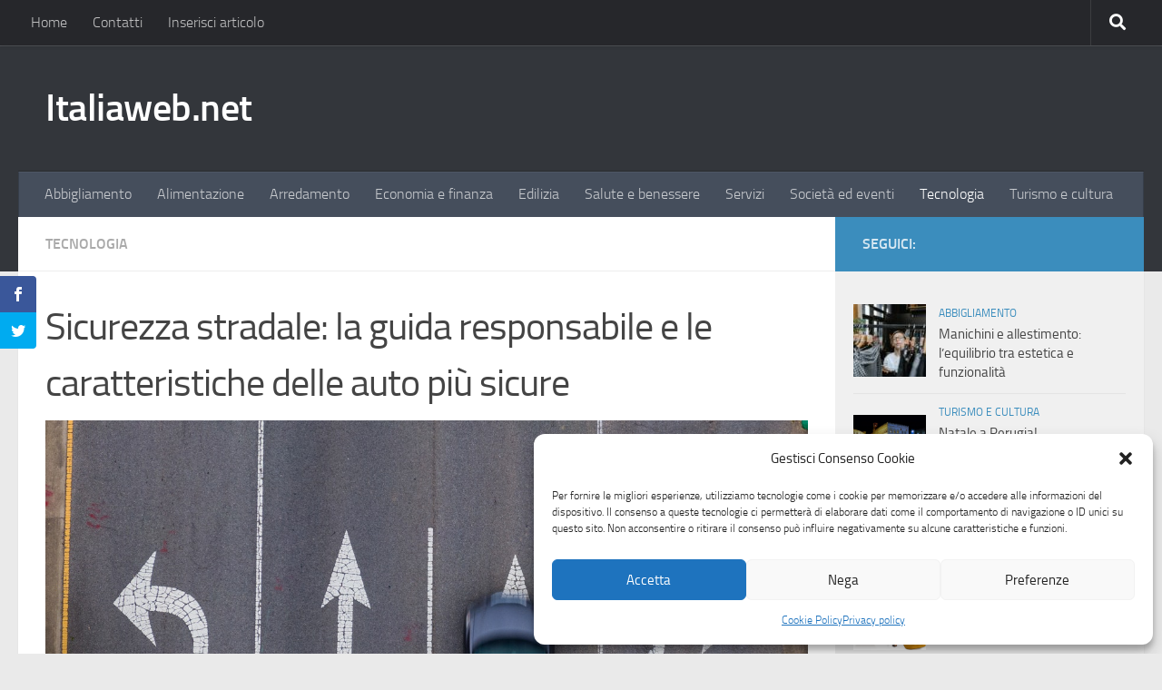

--- FILE ---
content_type: text/html; charset=UTF-8
request_url: https://www.italiaweb.net/sicurezza-stradale-la-guida-responsabile-e-le-caratteristiche-delle-auto-piu-sicure/
body_size: 24529
content:
<!DOCTYPE html>
<html class="no-js" lang="it-IT">
<head>
  <meta charset="UTF-8">
  <meta name="viewport" content="width=device-width, initial-scale=1.0">
  <link rel="profile" href="https://gmpg.org/xfn/11" />
  <link rel="pingback" href="https://www.italiaweb.net/xmlrpc.php">

  <script>var et_site_url='https://www.italiaweb.net';var et_post_id='8518';function et_core_page_resource_fallback(a,b){"undefined"===typeof b&&(b=a.sheet.cssRules&&0===a.sheet.cssRules.length);b&&(a.onerror=null,a.onload=null,a.href?a.href=et_site_url+"/?et_core_page_resource="+a.id+et_post_id:a.src&&(a.src=et_site_url+"/?et_core_page_resource="+a.id+et_post_id))}
</script>        <style id="wfc-base-style" type="text/css">
             .wfc-reset-menu-item-first-letter .navbar .nav>li>a:first-letter {font-size: inherit;}.format-icon:before {color: #5A5A5A;}article .format-icon.tc-hide-icon:before, .safari article.format-video .format-icon.tc-hide-icon:before, .chrome article.format-video .format-icon.tc-hide-icon:before, .safari article.format-image .format-icon.tc-hide-icon:before, .chrome article.format-image .format-icon.tc-hide-icon:before, .safari article.format-gallery .format-icon.tc-hide-icon:before, .safari article.attachment .format-icon.tc-hide-icon:before, .chrome article.format-gallery .format-icon.tc-hide-icon:before, .chrome article.attachment .format-icon.tc-hide-icon:before {content: none!important;}h2#tc-comment-title.tc-hide-icon:before {content: none!important;}.archive .archive-header h1.format-icon.tc-hide-icon:before {content: none!important;}.tc-sidebar h3.widget-title.tc-hide-icon:before {content: none!important;}.footer-widgets h3.widget-title.tc-hide-icon:before {content: none!important;}.tc-hide-icon i, i.tc-hide-icon {display: none !important;}.carousel-control {font-family: "Helvetica Neue", Helvetica, Arial, sans-serif;}.social-block a {font-size: 18px;}footer#footer .colophon .social-block a {font-size: 16px;}.social-block.widget_social a {font-size: 14px;}
        </style>
        <meta name='robots' content='index, follow, max-image-preview:large, max-snippet:-1, max-video-preview:-1' />
	<style>img:is([sizes="auto" i], [sizes^="auto," i]) { contain-intrinsic-size: 3000px 1500px }</style>
	<script>document.documentElement.className = document.documentElement.className.replace("no-js","js");</script>

	<!-- This site is optimized with the Yoast SEO plugin v25.1 - https://yoast.com/wordpress/plugins/seo/ -->
	<title>Sicurezza stradale: la guida responsabile e le caratteristiche delle auto più sicure</title>
	<link rel="canonical" href="https://www.italiaweb.net/sicurezza-stradale-la-guida-responsabile-e-le-caratteristiche-delle-auto-piu-sicure/" />
	<meta name="twitter:label1" content="Scritto da" />
	<meta name="twitter:data1" content="Genesi" />
	<meta name="twitter:label2" content="Tempo di lettura stimato" />
	<meta name="twitter:data2" content="5 minuti" />
	<script type="application/ld+json" class="yoast-schema-graph">{"@context":"https://schema.org","@graph":[{"@type":"WebPage","@id":"https://www.italiaweb.net/sicurezza-stradale-la-guida-responsabile-e-le-caratteristiche-delle-auto-piu-sicure/","url":"https://www.italiaweb.net/sicurezza-stradale-la-guida-responsabile-e-le-caratteristiche-delle-auto-piu-sicure/","name":"Sicurezza stradale: la guida responsabile e le caratteristiche delle auto più sicure","isPartOf":{"@id":"https://www.italiaweb.net/#website"},"primaryImageOfPage":{"@id":"https://www.italiaweb.net/sicurezza-stradale-la-guida-responsabile-e-le-caratteristiche-delle-auto-piu-sicure/#primaryimage"},"image":{"@id":"https://www.italiaweb.net/sicurezza-stradale-la-guida-responsabile-e-le-caratteristiche-delle-auto-piu-sicure/#primaryimage"},"thumbnailUrl":"https://www.italiaweb.net/wp-content/uploads/sicurezza-stradale.jpg","datePublished":"2023-08-21T08:11:45+00:00","author":{"@id":"https://www.italiaweb.net/#/schema/person/104da0185e8b0685068192032a635bd9"},"breadcrumb":{"@id":"https://www.italiaweb.net/sicurezza-stradale-la-guida-responsabile-e-le-caratteristiche-delle-auto-piu-sicure/#breadcrumb"},"inLanguage":"it-IT","potentialAction":[{"@type":"ReadAction","target":["https://www.italiaweb.net/sicurezza-stradale-la-guida-responsabile-e-le-caratteristiche-delle-auto-piu-sicure/"]}]},{"@type":"ImageObject","inLanguage":"it-IT","@id":"https://www.italiaweb.net/sicurezza-stradale-la-guida-responsabile-e-le-caratteristiche-delle-auto-piu-sicure/#primaryimage","url":"https://www.italiaweb.net/wp-content/uploads/sicurezza-stradale.jpg","contentUrl":"https://www.italiaweb.net/wp-content/uploads/sicurezza-stradale.jpg","width":1280,"height":742,"caption":"Sicurezza stradale"},{"@type":"BreadcrumbList","@id":"https://www.italiaweb.net/sicurezza-stradale-la-guida-responsabile-e-le-caratteristiche-delle-auto-piu-sicure/#breadcrumb","itemListElement":[{"@type":"ListItem","position":1,"name":"Home","item":"https://www.italiaweb.net/"},{"@type":"ListItem","position":2,"name":"Tecnologia","item":"https://www.italiaweb.net/tecnologia/"},{"@type":"ListItem","position":3,"name":"Sicurezza stradale: la guida responsabile e le caratteristiche delle auto più sicure"}]},{"@type":"WebSite","@id":"https://www.italiaweb.net/#website","url":"https://www.italiaweb.net/","name":"Italiaweb.net","description":"","potentialAction":[{"@type":"SearchAction","target":{"@type":"EntryPoint","urlTemplate":"https://www.italiaweb.net/?s={search_term_string}"},"query-input":{"@type":"PropertyValueSpecification","valueRequired":true,"valueName":"search_term_string"}}],"inLanguage":"it-IT"},{"@type":"Person","@id":"https://www.italiaweb.net/#/schema/person/104da0185e8b0685068192032a635bd9","name":"Genesi","image":{"@type":"ImageObject","inLanguage":"it-IT","@id":"https://www.italiaweb.net/#/schema/person/image/","url":"https://secure.gravatar.com/avatar/4297e038ff929c82109214c74954c471c95ebacf234775fa500e7750e5540705?s=96&d=mm&r=g","contentUrl":"https://secure.gravatar.com/avatar/4297e038ff929c82109214c74954c471c95ebacf234775fa500e7750e5540705?s=96&d=mm&r=g","caption":"Genesi"},"url":"https://www.italiaweb.net/author/admin/"}]}</script>
	<!-- / Yoast SEO plugin. -->


<link rel='dns-prefetch' href='//fonts.googleapis.com' />
<link rel='dns-prefetch' href='//use.fontawesome.com' />
<link rel="alternate" type="application/rss+xml" title="Italiaweb.net &raquo; Feed" href="https://www.italiaweb.net/feed/" />
<link rel="alternate" type="application/rss+xml" title="Italiaweb.net &raquo; Feed dei commenti" href="https://www.italiaweb.net/comments/feed/" />
<link rel="alternate" type="application/rss+xml" title="Italiaweb.net &raquo; Sicurezza stradale: la guida responsabile e le caratteristiche delle auto più sicure Feed dei commenti" href="https://www.italiaweb.net/sicurezza-stradale-la-guida-responsabile-e-le-caratteristiche-delle-auto-piu-sicure/feed/" />
<style id='wp-emoji-styles-inline-css'>

	img.wp-smiley, img.emoji {
		display: inline !important;
		border: none !important;
		box-shadow: none !important;
		height: 1em !important;
		width: 1em !important;
		margin: 0 0.07em !important;
		vertical-align: -0.1em !important;
		background: none !important;
		padding: 0 !important;
	}
</style>
<link rel='stylesheet' id='wp-block-library-css' href='https://www.italiaweb.net/wp-includes/css/dist/block-library/style.min.css?ver=6.8.1' media='all' />
<style id='classic-theme-styles-inline-css'>
/*! This file is auto-generated */
.wp-block-button__link{color:#fff;background-color:#32373c;border-radius:9999px;box-shadow:none;text-decoration:none;padding:calc(.667em + 2px) calc(1.333em + 2px);font-size:1.125em}.wp-block-file__button{background:#32373c;color:#fff;text-decoration:none}
</style>
<link data-minify="1" rel='stylesheet' id='font-awesome-svg-styles-css' href='https://www.italiaweb.net/wp-content/cache/min/1/wp-content/uploads/font-awesome/v5.15.4/css/svg-with-js.css?ver=1748330251' media='all' />
<style id='font-awesome-svg-styles-inline-css'>
   .wp-block-font-awesome-icon svg::before,
   .wp-rich-text-font-awesome-icon svg::before {content: unset;}
</style>
<style id='global-styles-inline-css'>
:root{--wp--preset--aspect-ratio--square: 1;--wp--preset--aspect-ratio--4-3: 4/3;--wp--preset--aspect-ratio--3-4: 3/4;--wp--preset--aspect-ratio--3-2: 3/2;--wp--preset--aspect-ratio--2-3: 2/3;--wp--preset--aspect-ratio--16-9: 16/9;--wp--preset--aspect-ratio--9-16: 9/16;--wp--preset--color--black: #000000;--wp--preset--color--cyan-bluish-gray: #abb8c3;--wp--preset--color--white: #ffffff;--wp--preset--color--pale-pink: #f78da7;--wp--preset--color--vivid-red: #cf2e2e;--wp--preset--color--luminous-vivid-orange: #ff6900;--wp--preset--color--luminous-vivid-amber: #fcb900;--wp--preset--color--light-green-cyan: #7bdcb5;--wp--preset--color--vivid-green-cyan: #00d084;--wp--preset--color--pale-cyan-blue: #8ed1fc;--wp--preset--color--vivid-cyan-blue: #0693e3;--wp--preset--color--vivid-purple: #9b51e0;--wp--preset--gradient--vivid-cyan-blue-to-vivid-purple: linear-gradient(135deg,rgba(6,147,227,1) 0%,rgb(155,81,224) 100%);--wp--preset--gradient--light-green-cyan-to-vivid-green-cyan: linear-gradient(135deg,rgb(122,220,180) 0%,rgb(0,208,130) 100%);--wp--preset--gradient--luminous-vivid-amber-to-luminous-vivid-orange: linear-gradient(135deg,rgba(252,185,0,1) 0%,rgba(255,105,0,1) 100%);--wp--preset--gradient--luminous-vivid-orange-to-vivid-red: linear-gradient(135deg,rgba(255,105,0,1) 0%,rgb(207,46,46) 100%);--wp--preset--gradient--very-light-gray-to-cyan-bluish-gray: linear-gradient(135deg,rgb(238,238,238) 0%,rgb(169,184,195) 100%);--wp--preset--gradient--cool-to-warm-spectrum: linear-gradient(135deg,rgb(74,234,220) 0%,rgb(151,120,209) 20%,rgb(207,42,186) 40%,rgb(238,44,130) 60%,rgb(251,105,98) 80%,rgb(254,248,76) 100%);--wp--preset--gradient--blush-light-purple: linear-gradient(135deg,rgb(255,206,236) 0%,rgb(152,150,240) 100%);--wp--preset--gradient--blush-bordeaux: linear-gradient(135deg,rgb(254,205,165) 0%,rgb(254,45,45) 50%,rgb(107,0,62) 100%);--wp--preset--gradient--luminous-dusk: linear-gradient(135deg,rgb(255,203,112) 0%,rgb(199,81,192) 50%,rgb(65,88,208) 100%);--wp--preset--gradient--pale-ocean: linear-gradient(135deg,rgb(255,245,203) 0%,rgb(182,227,212) 50%,rgb(51,167,181) 100%);--wp--preset--gradient--electric-grass: linear-gradient(135deg,rgb(202,248,128) 0%,rgb(113,206,126) 100%);--wp--preset--gradient--midnight: linear-gradient(135deg,rgb(2,3,129) 0%,rgb(40,116,252) 100%);--wp--preset--font-size--small: 13px;--wp--preset--font-size--medium: 20px;--wp--preset--font-size--large: 36px;--wp--preset--font-size--x-large: 42px;--wp--preset--spacing--20: 0.44rem;--wp--preset--spacing--30: 0.67rem;--wp--preset--spacing--40: 1rem;--wp--preset--spacing--50: 1.5rem;--wp--preset--spacing--60: 2.25rem;--wp--preset--spacing--70: 3.38rem;--wp--preset--spacing--80: 5.06rem;--wp--preset--shadow--natural: 6px 6px 9px rgba(0, 0, 0, 0.2);--wp--preset--shadow--deep: 12px 12px 50px rgba(0, 0, 0, 0.4);--wp--preset--shadow--sharp: 6px 6px 0px rgba(0, 0, 0, 0.2);--wp--preset--shadow--outlined: 6px 6px 0px -3px rgba(255, 255, 255, 1), 6px 6px rgba(0, 0, 0, 1);--wp--preset--shadow--crisp: 6px 6px 0px rgba(0, 0, 0, 1);}:where(.is-layout-flex){gap: 0.5em;}:where(.is-layout-grid){gap: 0.5em;}body .is-layout-flex{display: flex;}.is-layout-flex{flex-wrap: wrap;align-items: center;}.is-layout-flex > :is(*, div){margin: 0;}body .is-layout-grid{display: grid;}.is-layout-grid > :is(*, div){margin: 0;}:where(.wp-block-columns.is-layout-flex){gap: 2em;}:where(.wp-block-columns.is-layout-grid){gap: 2em;}:where(.wp-block-post-template.is-layout-flex){gap: 1.25em;}:where(.wp-block-post-template.is-layout-grid){gap: 1.25em;}.has-black-color{color: var(--wp--preset--color--black) !important;}.has-cyan-bluish-gray-color{color: var(--wp--preset--color--cyan-bluish-gray) !important;}.has-white-color{color: var(--wp--preset--color--white) !important;}.has-pale-pink-color{color: var(--wp--preset--color--pale-pink) !important;}.has-vivid-red-color{color: var(--wp--preset--color--vivid-red) !important;}.has-luminous-vivid-orange-color{color: var(--wp--preset--color--luminous-vivid-orange) !important;}.has-luminous-vivid-amber-color{color: var(--wp--preset--color--luminous-vivid-amber) !important;}.has-light-green-cyan-color{color: var(--wp--preset--color--light-green-cyan) !important;}.has-vivid-green-cyan-color{color: var(--wp--preset--color--vivid-green-cyan) !important;}.has-pale-cyan-blue-color{color: var(--wp--preset--color--pale-cyan-blue) !important;}.has-vivid-cyan-blue-color{color: var(--wp--preset--color--vivid-cyan-blue) !important;}.has-vivid-purple-color{color: var(--wp--preset--color--vivid-purple) !important;}.has-black-background-color{background-color: var(--wp--preset--color--black) !important;}.has-cyan-bluish-gray-background-color{background-color: var(--wp--preset--color--cyan-bluish-gray) !important;}.has-white-background-color{background-color: var(--wp--preset--color--white) !important;}.has-pale-pink-background-color{background-color: var(--wp--preset--color--pale-pink) !important;}.has-vivid-red-background-color{background-color: var(--wp--preset--color--vivid-red) !important;}.has-luminous-vivid-orange-background-color{background-color: var(--wp--preset--color--luminous-vivid-orange) !important;}.has-luminous-vivid-amber-background-color{background-color: var(--wp--preset--color--luminous-vivid-amber) !important;}.has-light-green-cyan-background-color{background-color: var(--wp--preset--color--light-green-cyan) !important;}.has-vivid-green-cyan-background-color{background-color: var(--wp--preset--color--vivid-green-cyan) !important;}.has-pale-cyan-blue-background-color{background-color: var(--wp--preset--color--pale-cyan-blue) !important;}.has-vivid-cyan-blue-background-color{background-color: var(--wp--preset--color--vivid-cyan-blue) !important;}.has-vivid-purple-background-color{background-color: var(--wp--preset--color--vivid-purple) !important;}.has-black-border-color{border-color: var(--wp--preset--color--black) !important;}.has-cyan-bluish-gray-border-color{border-color: var(--wp--preset--color--cyan-bluish-gray) !important;}.has-white-border-color{border-color: var(--wp--preset--color--white) !important;}.has-pale-pink-border-color{border-color: var(--wp--preset--color--pale-pink) !important;}.has-vivid-red-border-color{border-color: var(--wp--preset--color--vivid-red) !important;}.has-luminous-vivid-orange-border-color{border-color: var(--wp--preset--color--luminous-vivid-orange) !important;}.has-luminous-vivid-amber-border-color{border-color: var(--wp--preset--color--luminous-vivid-amber) !important;}.has-light-green-cyan-border-color{border-color: var(--wp--preset--color--light-green-cyan) !important;}.has-vivid-green-cyan-border-color{border-color: var(--wp--preset--color--vivid-green-cyan) !important;}.has-pale-cyan-blue-border-color{border-color: var(--wp--preset--color--pale-cyan-blue) !important;}.has-vivid-cyan-blue-border-color{border-color: var(--wp--preset--color--vivid-cyan-blue) !important;}.has-vivid-purple-border-color{border-color: var(--wp--preset--color--vivid-purple) !important;}.has-vivid-cyan-blue-to-vivid-purple-gradient-background{background: var(--wp--preset--gradient--vivid-cyan-blue-to-vivid-purple) !important;}.has-light-green-cyan-to-vivid-green-cyan-gradient-background{background: var(--wp--preset--gradient--light-green-cyan-to-vivid-green-cyan) !important;}.has-luminous-vivid-amber-to-luminous-vivid-orange-gradient-background{background: var(--wp--preset--gradient--luminous-vivid-amber-to-luminous-vivid-orange) !important;}.has-luminous-vivid-orange-to-vivid-red-gradient-background{background: var(--wp--preset--gradient--luminous-vivid-orange-to-vivid-red) !important;}.has-very-light-gray-to-cyan-bluish-gray-gradient-background{background: var(--wp--preset--gradient--very-light-gray-to-cyan-bluish-gray) !important;}.has-cool-to-warm-spectrum-gradient-background{background: var(--wp--preset--gradient--cool-to-warm-spectrum) !important;}.has-blush-light-purple-gradient-background{background: var(--wp--preset--gradient--blush-light-purple) !important;}.has-blush-bordeaux-gradient-background{background: var(--wp--preset--gradient--blush-bordeaux) !important;}.has-luminous-dusk-gradient-background{background: var(--wp--preset--gradient--luminous-dusk) !important;}.has-pale-ocean-gradient-background{background: var(--wp--preset--gradient--pale-ocean) !important;}.has-electric-grass-gradient-background{background: var(--wp--preset--gradient--electric-grass) !important;}.has-midnight-gradient-background{background: var(--wp--preset--gradient--midnight) !important;}.has-small-font-size{font-size: var(--wp--preset--font-size--small) !important;}.has-medium-font-size{font-size: var(--wp--preset--font-size--medium) !important;}.has-large-font-size{font-size: var(--wp--preset--font-size--large) !important;}.has-x-large-font-size{font-size: var(--wp--preset--font-size--x-large) !important;}
:where(.wp-block-post-template.is-layout-flex){gap: 1.25em;}:where(.wp-block-post-template.is-layout-grid){gap: 1.25em;}
:where(.wp-block-columns.is-layout-flex){gap: 2em;}:where(.wp-block-columns.is-layout-grid){gap: 2em;}
:root :where(.wp-block-pullquote){font-size: 1.5em;line-height: 1.6;}
</style>
<link data-minify="1" rel='stylesheet' id='cptch_stylesheet-css' href='https://www.italiaweb.net/wp-content/cache/min/1/wp-content/plugins/captcha/css/front_end_style.css?ver=1747985428' media='all' />
<link data-minify="1" rel='stylesheet' id='dashicons-css' href='https://www.italiaweb.net/wp-content/cache/min/1/wp-includes/css/dashicons.min.css?ver=1747985428' media='all' />
<link data-minify="1" rel='stylesheet' id='cptch_desktop_style-css' href='https://www.italiaweb.net/wp-content/cache/min/1/wp-content/plugins/captcha/css/desktop_style.css?ver=1747985428' media='all' />
<link data-minify="1" rel='stylesheet' id='woocommerce-layout-css' href='https://www.italiaweb.net/wp-content/cache/min/1/wp-content/plugins/woocommerce/assets/css/woocommerce-layout.css?ver=1747985428' media='all' />
<link data-minify="1" rel='stylesheet' id='woocommerce-smallscreen-css' href='https://www.italiaweb.net/wp-content/cache/min/1/wp-content/plugins/woocommerce/assets/css/woocommerce-smallscreen.css?ver=1747985428' media='only screen and (max-width: 768px)' />
<link data-minify="1" rel='stylesheet' id='woocommerce-general-css' href='https://www.italiaweb.net/wp-content/cache/min/1/wp-content/plugins/woocommerce/assets/css/woocommerce.css?ver=1747985428' media='all' />
<style id='woocommerce-inline-inline-css'>
.woocommerce form .form-row .required { visibility: visible; }
</style>
<link rel='stylesheet' id='cmplz-general-css' href='https://www.italiaweb.net/wp-content/plugins/complianz-gdpr/assets/css/cookieblocker.min.css?ver=1748330089' media='all' />
<link data-minify="1" rel='stylesheet' id='et_monarch-css-css' href='https://www.italiaweb.net/wp-content/cache/min/1/wp-content/plugins/monarch/css/style.css?ver=1747985428' media='all' />
<link rel='stylesheet' id='et-gf-open-sans-css' href='https://fonts.googleapis.com/css?family=Open+Sans:400,700' media='all' />
<link data-minify="1" rel='stylesheet' id='brands-styles-css' href='https://www.italiaweb.net/wp-content/cache/min/1/wp-content/plugins/woocommerce/assets/css/brands.css?ver=1747985428' media='all' />
<link rel='stylesheet' id='hph-front-style-css' href='https://www.italiaweb.net/wp-content/themes/hueman-pro/addons/assets/front/css/hph-front.min.css?ver=1.4.29' media='all' />
<link rel='stylesheet' id='hueman-main-style-css' href='https://www.italiaweb.net/wp-content/themes/hueman-pro/assets/front/css/main.min.css?ver=1.4.29' media='all' />
<style id='hueman-main-style-inline-css'>
body { font-size:1.00rem; }@media only screen and (min-width: 720px) {
        .nav > li { font-size:1.00rem; }
      }.sidebar .widget { padding-left: 20px; padding-right: 20px; padding-top: 20px; }::selection { background-color: #3b8dbd; }
::-moz-selection { background-color: #3b8dbd; }a,a>span.hu-external::after,.themeform label .required,#flexslider-featured .flex-direction-nav .flex-next:hover,#flexslider-featured .flex-direction-nav .flex-prev:hover,.post-hover:hover .post-title a,.post-title a:hover,.sidebar.s1 .post-nav li a:hover i,.content .post-nav li a:hover i,.post-related a:hover,.sidebar.s1 .widget_rss ul li a,#footer .widget_rss ul li a,.sidebar.s1 .widget_calendar a,#footer .widget_calendar a,.sidebar.s1 .alx-tab .tab-item-category a,.sidebar.s1 .alx-posts .post-item-category a,.sidebar.s1 .alx-tab li:hover .tab-item-title a,.sidebar.s1 .alx-tab li:hover .tab-item-comment a,.sidebar.s1 .alx-posts li:hover .post-item-title a,#footer .alx-tab .tab-item-category a,#footer .alx-posts .post-item-category a,#footer .alx-tab li:hover .tab-item-title a,#footer .alx-tab li:hover .tab-item-comment a,#footer .alx-posts li:hover .post-item-title a,.comment-tabs li.active a,.comment-awaiting-moderation,.child-menu a:hover,.child-menu .current_page_item > a,.wp-pagenavi a,.entry.woocommerce div.product .woocommerce-tabs ul.tabs li.active a{ color: #3b8dbd; }input[type="submit"],.themeform button[type="submit"],.sidebar.s1 .sidebar-top,.sidebar.s1 .sidebar-toggle,#flexslider-featured .flex-control-nav li a.flex-active,.post-tags a:hover,.sidebar.s1 .widget_calendar caption,#footer .widget_calendar caption,.author-bio .bio-avatar:after,.commentlist li.bypostauthor > .comment-body:after,.commentlist li.comment-author-admin > .comment-body:after,.themeform .woocommerce #respond input#submit.alt,.themeform .woocommerce a.button.alt,.themeform .woocommerce button.button.alt,.themeform .woocommerce input.button.alt{ background-color: #3b8dbd; }.post-format .format-container { border-color: #3b8dbd; }.sidebar.s1 .alx-tabs-nav li.active a,#footer .alx-tabs-nav li.active a,.comment-tabs li.active a,.wp-pagenavi a:hover,.wp-pagenavi a:active,.wp-pagenavi span.current,.entry.woocommerce div.product .woocommerce-tabs ul.tabs li.active a{ border-bottom-color: #3b8dbd!important; }.sidebar.s2 .post-nav li a:hover i,
.sidebar.s2 .widget_rss ul li a,
.sidebar.s2 .widget_calendar a,
.sidebar.s2 .alx-tab .tab-item-category a,
.sidebar.s2 .alx-posts .post-item-category a,
.sidebar.s2 .alx-tab li:hover .tab-item-title a,
.sidebar.s2 .alx-tab li:hover .tab-item-comment a,
.sidebar.s2 .alx-posts li:hover .post-item-title a { color: #82b965; }
.sidebar.s2 .sidebar-top,.sidebar.s2 .sidebar-toggle,.post-comments,.jp-play-bar,.jp-volume-bar-value,.sidebar.s2 .widget_calendar caption,.themeform .woocommerce #respond input#submit,.themeform .woocommerce a.button,.themeform .woocommerce button.button,.themeform .woocommerce input.button{ background-color: #82b965; }.sidebar.s2 .alx-tabs-nav li.active a { border-bottom-color: #82b965; }
.post-comments::before { border-right-color: #82b965; }
      .search-expand,
              #nav-topbar.nav-container { background-color: #26272b}@media only screen and (min-width: 720px) {
                #nav-topbar .nav ul { background-color: #26272b; }
              }.is-scrolled #header .nav-container.desktop-sticky,
              .is-scrolled #header .search-expand { background-color: #26272b; background-color: rgba(38,39,43,0.90) }.is-scrolled .topbar-transparent #nav-topbar.desktop-sticky .nav ul { background-color: #26272b; background-color: rgba(38,39,43,0.95) }#header { background-color: #33363b; }
@media only screen and (min-width: 720px) {
  #nav-header .nav ul { background-color: #33363b; }
}
        .is-scrolled #header #nav-mobile { background-color: #454e5c; background-color: rgba(69,78,92,0.90) }#nav-header.nav-container, #main-header-search .search-expand { background-color: ; }
@media only screen and (min-width: 720px) {
  #nav-header .nav ul { background-color: ; }
}
        body { background-color: #eaeaea; }
</style>
<link data-minify="1" rel='stylesheet' id='theme-stylesheet-css' href='https://www.italiaweb.net/wp-content/cache/min/1/wp-content/themes/hueman-pro-child-master/style.css?ver=1747985428' media='all' />
<link data-minify="1" rel='stylesheet' id='hueman-font-awesome-css' href='https://www.italiaweb.net/wp-content/cache/min/1/wp-content/themes/hueman-pro/assets/front/css/font-awesome.min.css?ver=1747985428' media='all' />
<link data-minify="1" rel='stylesheet' id='font-awesome-official-css' href='https://www.italiaweb.net/wp-content/cache/min/1/releases/v5.15.4/css/all.css?ver=1747985428' media='all' crossorigin="anonymous" />
<link data-minify="1" rel='stylesheet' id='font-awesome-official-v4shim-css' href='https://www.italiaweb.net/wp-content/cache/min/1/releases/v5.15.4/css/v4-shims.css?ver=1747985428' media='all' crossorigin="anonymous" />
<style id='font-awesome-official-v4shim-inline-css'>
@font-face {
font-family: "FontAwesome";
font-display: block;
src: url("https://use.fontawesome.com/releases/v5.15.4/webfonts/fa-brands-400.eot"),
		url("https://use.fontawesome.com/releases/v5.15.4/webfonts/fa-brands-400.eot?#iefix") format("embedded-opentype"),
		url("https://use.fontawesome.com/releases/v5.15.4/webfonts/fa-brands-400.woff2") format("woff2"),
		url("https://use.fontawesome.com/releases/v5.15.4/webfonts/fa-brands-400.woff") format("woff"),
		url("https://use.fontawesome.com/releases/v5.15.4/webfonts/fa-brands-400.ttf") format("truetype"),
		url("https://use.fontawesome.com/releases/v5.15.4/webfonts/fa-brands-400.svg#fontawesome") format("svg");
}

@font-face {
font-family: "FontAwesome";
font-display: block;
src: url("https://use.fontawesome.com/releases/v5.15.4/webfonts/fa-solid-900.eot"),
		url("https://use.fontawesome.com/releases/v5.15.4/webfonts/fa-solid-900.eot?#iefix") format("embedded-opentype"),
		url("https://use.fontawesome.com/releases/v5.15.4/webfonts/fa-solid-900.woff2") format("woff2"),
		url("https://use.fontawesome.com/releases/v5.15.4/webfonts/fa-solid-900.woff") format("woff"),
		url("https://use.fontawesome.com/releases/v5.15.4/webfonts/fa-solid-900.ttf") format("truetype"),
		url("https://use.fontawesome.com/releases/v5.15.4/webfonts/fa-solid-900.svg#fontawesome") format("svg");
}

@font-face {
font-family: "FontAwesome";
font-display: block;
src: url("https://use.fontawesome.com/releases/v5.15.4/webfonts/fa-regular-400.eot"),
		url("https://use.fontawesome.com/releases/v5.15.4/webfonts/fa-regular-400.eot?#iefix") format("embedded-opentype"),
		url("https://use.fontawesome.com/releases/v5.15.4/webfonts/fa-regular-400.woff2") format("woff2"),
		url("https://use.fontawesome.com/releases/v5.15.4/webfonts/fa-regular-400.woff") format("woff"),
		url("https://use.fontawesome.com/releases/v5.15.4/webfonts/fa-regular-400.ttf") format("truetype"),
		url("https://use.fontawesome.com/releases/v5.15.4/webfonts/fa-regular-400.svg#fontawesome") format("svg");
unicode-range: U+F004-F005,U+F007,U+F017,U+F022,U+F024,U+F02E,U+F03E,U+F044,U+F057-F059,U+F06E,U+F070,U+F075,U+F07B-F07C,U+F080,U+F086,U+F089,U+F094,U+F09D,U+F0A0,U+F0A4-F0A7,U+F0C5,U+F0C7-F0C8,U+F0E0,U+F0EB,U+F0F3,U+F0F8,U+F0FE,U+F111,U+F118-F11A,U+F11C,U+F133,U+F144,U+F146,U+F14A,U+F14D-F14E,U+F150-F152,U+F15B-F15C,U+F164-F165,U+F185-F186,U+F191-F192,U+F1AD,U+F1C1-F1C9,U+F1CD,U+F1D8,U+F1E3,U+F1EA,U+F1F6,U+F1F9,U+F20A,U+F247-F249,U+F24D,U+F254-F25B,U+F25D,U+F267,U+F271-F274,U+F279,U+F28B,U+F28D,U+F2B5-F2B6,U+F2B9,U+F2BB,U+F2BD,U+F2C1-F2C2,U+F2D0,U+F2D2,U+F2DC,U+F2ED,U+F328,U+F358-F35B,U+F3A5,U+F3D1,U+F410,U+F4AD;
}
</style>
<link rel='stylesheet' id='lightboxStyle-css' href='https://www.italiaweb.net/wp-content/plugins/lightbox-plus/css/shadowed/colorbox.min.css?ver=2.7.2' media='screen' />
<script async src="https://www.italiaweb.net/wp-content/plugins/burst-statistics/helpers/timeme/timeme.min.js?ver=1748330087" id="burst-timeme-js"></script>
<script id="nb-jquery" src="https://www.italiaweb.net/wp-includes/js/jquery/jquery.min.js?ver=3.7.1" id="jquery-core-js"></script>
<script src="https://www.italiaweb.net/wp-includes/js/jquery/jquery-migrate.min.js?ver=3.4.1" id="jquery-migrate-js"></script>
<script src="https://www.italiaweb.net/wp-content/plugins/woocommerce/assets/js/jquery-blockui/jquery.blockUI.min.js?ver=2.7.0-wc.9.8.5" id="jquery-blockui-js" defer data-wp-strategy="defer"></script>
<script id="wc-add-to-cart-js-extra">
var wc_add_to_cart_params = {"ajax_url":"\/wp-admin\/admin-ajax.php","wc_ajax_url":"\/?wc-ajax=%%endpoint%%","i18n_view_cart":"Visualizza carrello","cart_url":"https:\/\/www.italiaweb.net\/carrello\/","is_cart":"","cart_redirect_after_add":"yes"};
</script>
<script src="https://www.italiaweb.net/wp-content/plugins/woocommerce/assets/js/frontend/add-to-cart.min.js?ver=9.8.5" id="wc-add-to-cart-js" defer data-wp-strategy="defer"></script>
<script src="https://www.italiaweb.net/wp-content/plugins/woocommerce/assets/js/js-cookie/js.cookie.min.js?ver=2.1.4-wc.9.8.5" id="js-cookie-js" defer data-wp-strategy="defer"></script>
<script id="woocommerce-js-extra">
var woocommerce_params = {"ajax_url":"\/wp-admin\/admin-ajax.php","wc_ajax_url":"\/?wc-ajax=%%endpoint%%","i18n_password_show":"Mostra password","i18n_password_hide":"Nascondi password"};
</script>
<script src="https://www.italiaweb.net/wp-content/plugins/woocommerce/assets/js/frontend/woocommerce.min.js?ver=9.8.5" id="woocommerce-js" defer data-wp-strategy="defer"></script>
<link rel="https://api.w.org/" href="https://www.italiaweb.net/wp-json/" /><link rel="alternate" title="JSON" type="application/json" href="https://www.italiaweb.net/wp-json/wp/v2/posts/8518" /><link rel="EditURI" type="application/rsd+xml" title="RSD" href="https://www.italiaweb.net/xmlrpc.php?rsd" />
<meta name="generator" content="WordPress 6.8.1" />
<meta name="generator" content="WooCommerce 9.8.5" />
<link rel='shortlink' href='https://www.italiaweb.net/?p=8518' />
<link rel="alternate" title="oEmbed (JSON)" type="application/json+oembed" href="https://www.italiaweb.net/wp-json/oembed/1.0/embed?url=https%3A%2F%2Fwww.italiaweb.net%2Fsicurezza-stradale-la-guida-responsabile-e-le-caratteristiche-delle-auto-piu-sicure%2F" />
<link rel="alternate" title="oEmbed (XML)" type="text/xml+oembed" href="https://www.italiaweb.net/wp-json/oembed/1.0/embed?url=https%3A%2F%2Fwww.italiaweb.net%2Fsicurezza-stradale-la-guida-responsabile-e-le-caratteristiche-delle-auto-piu-sicure%2F&#038;format=xml" />
			<style>.cmplz-hidden {
					display: none !important;
				}</style><style type="text/css" id="et-social-custom-css">
				 
			</style><link rel="preload" href="https://www.italiaweb.net/wp-content/plugins/monarch/core/admin/fonts/modules.ttf" as="font" crossorigin="anonymous">		<script>
			document.documentElement.className = document.documentElement.className.replace('no-js', 'js');
		</script>
				<style>
			.no-js img.lazyload {
				display: none;
			}

			figure.wp-block-image img.lazyloading {
				min-width: 150px;
			}

						.lazyload, .lazyloading {
				opacity: 0;
			}

			.lazyloaded {
				opacity: 1;
				transition: opacity 400ms;
				transition-delay: 0ms;
			}

					</style>
		    <link rel="preload" as="font" type="font/woff2" href="https://www.italiaweb.net/wp-content/themes/hueman-pro/assets/front/webfonts/fa-brands-400.woff2?v=5.15.2" crossorigin="anonymous"/>
    <link rel="preload" as="font" type="font/woff2" href="https://www.italiaweb.net/wp-content/themes/hueman-pro/assets/front/webfonts/fa-regular-400.woff2?v=5.15.2" crossorigin="anonymous"/>
    <link rel="preload" as="font" type="font/woff2" href="https://www.italiaweb.net/wp-content/themes/hueman-pro/assets/front/webfonts/fa-solid-900.woff2?v=5.15.2" crossorigin="anonymous"/>
  <link rel="preload" as="font" type="font/woff" href="https://www.italiaweb.net/wp-content/themes/hueman-pro/assets/front/fonts/titillium-light-webfont.woff" crossorigin="anonymous"/>
<link rel="preload" as="font" type="font/woff" href="https://www.italiaweb.net/wp-content/themes/hueman-pro/assets/front/fonts/titillium-lightitalic-webfont.woff" crossorigin="anonymous"/>
<link rel="preload" as="font" type="font/woff" href="https://www.italiaweb.net/wp-content/themes/hueman-pro/assets/front/fonts/titillium-regular-webfont.woff" crossorigin="anonymous"/>
<link rel="preload" as="font" type="font/woff" href="https://www.italiaweb.net/wp-content/themes/hueman-pro/assets/front/fonts/titillium-regularitalic-webfont.woff" crossorigin="anonymous"/>
<link rel="preload" as="font" type="font/woff" href="https://www.italiaweb.net/wp-content/themes/hueman-pro/assets/front/fonts/titillium-semibold-webfont.woff" crossorigin="anonymous"/>
<style>
  /*  base : fonts
/* ------------------------------------ */
body { font-family: "Titillium", Arial, sans-serif; }
@font-face {
  font-family: 'Titillium';
  src: url('https://www.italiaweb.net/wp-content/themes/hueman-pro/assets/front/fonts/titillium-light-webfont.eot');
  src: url('https://www.italiaweb.net/wp-content/themes/hueman-pro/assets/front/fonts/titillium-light-webfont.svg#titillium-light-webfont') format('svg'),
     url('https://www.italiaweb.net/wp-content/themes/hueman-pro/assets/front/fonts/titillium-light-webfont.eot?#iefix') format('embedded-opentype'),
     url('https://www.italiaweb.net/wp-content/themes/hueman-pro/assets/front/fonts/titillium-light-webfont.woff') format('woff'),
     url('https://www.italiaweb.net/wp-content/themes/hueman-pro/assets/front/fonts/titillium-light-webfont.ttf') format('truetype');
  font-weight: 300;
  font-style: normal;
}
@font-face {
  font-family: 'Titillium';
  src: url('https://www.italiaweb.net/wp-content/themes/hueman-pro/assets/front/fonts/titillium-lightitalic-webfont.eot');
  src: url('https://www.italiaweb.net/wp-content/themes/hueman-pro/assets/front/fonts/titillium-lightitalic-webfont.svg#titillium-lightitalic-webfont') format('svg'),
     url('https://www.italiaweb.net/wp-content/themes/hueman-pro/assets/front/fonts/titillium-lightitalic-webfont.eot?#iefix') format('embedded-opentype'),
     url('https://www.italiaweb.net/wp-content/themes/hueman-pro/assets/front/fonts/titillium-lightitalic-webfont.woff') format('woff'),
     url('https://www.italiaweb.net/wp-content/themes/hueman-pro/assets/front/fonts/titillium-lightitalic-webfont.ttf') format('truetype');
  font-weight: 300;
  font-style: italic;
}
@font-face {
  font-family: 'Titillium';
  src: url('https://www.italiaweb.net/wp-content/themes/hueman-pro/assets/front/fonts/titillium-regular-webfont.eot');
  src: url('https://www.italiaweb.net/wp-content/themes/hueman-pro/assets/front/fonts/titillium-regular-webfont.svg#titillium-regular-webfont') format('svg'),
     url('https://www.italiaweb.net/wp-content/themes/hueman-pro/assets/front/fonts/titillium-regular-webfont.eot?#iefix') format('embedded-opentype'),
     url('https://www.italiaweb.net/wp-content/themes/hueman-pro/assets/front/fonts/titillium-regular-webfont.woff') format('woff'),
     url('https://www.italiaweb.net/wp-content/themes/hueman-pro/assets/front/fonts/titillium-regular-webfont.ttf') format('truetype');
  font-weight: 400;
  font-style: normal;
}
@font-face {
  font-family: 'Titillium';
  src: url('https://www.italiaweb.net/wp-content/themes/hueman-pro/assets/front/fonts/titillium-regularitalic-webfont.eot');
  src: url('https://www.italiaweb.net/wp-content/themes/hueman-pro/assets/front/fonts/titillium-regularitalic-webfont.svg#titillium-regular-webfont') format('svg'),
     url('https://www.italiaweb.net/wp-content/themes/hueman-pro/assets/front/fonts/titillium-regularitalic-webfont.eot?#iefix') format('embedded-opentype'),
     url('https://www.italiaweb.net/wp-content/themes/hueman-pro/assets/front/fonts/titillium-regularitalic-webfont.woff') format('woff'),
     url('https://www.italiaweb.net/wp-content/themes/hueman-pro/assets/front/fonts/titillium-regularitalic-webfont.ttf') format('truetype');
  font-weight: 400;
  font-style: italic;
}
@font-face {
    font-family: 'Titillium';
    src: url('https://www.italiaweb.net/wp-content/themes/hueman-pro/assets/front/fonts/titillium-semibold-webfont.eot');
    src: url('https://www.italiaweb.net/wp-content/themes/hueman-pro/assets/front/fonts/titillium-semibold-webfont.svg#titillium-semibold-webfont') format('svg'),
         url('https://www.italiaweb.net/wp-content/themes/hueman-pro/assets/front/fonts/titillium-semibold-webfont.eot?#iefix') format('embedded-opentype'),
         url('https://www.italiaweb.net/wp-content/themes/hueman-pro/assets/front/fonts/titillium-semibold-webfont.woff') format('woff'),
         url('https://www.italiaweb.net/wp-content/themes/hueman-pro/assets/front/fonts/titillium-semibold-webfont.ttf') format('truetype');
  font-weight: 600;
  font-style: normal;
}
</style>
  <!--[if lt IE 9]>
<script src="https://www.italiaweb.net/wp-content/themes/hueman-pro/assets/front/js/ie/html5shiv-printshiv.min.js"></script>
<script src="https://www.italiaweb.net/wp-content/themes/hueman-pro/assets/front/js/ie/selectivizr.js"></script>
<![endif]-->
	<noscript><style>.woocommerce-product-gallery{ opacity: 1 !important; }</style></noscript>
	<!-- Global site tag (gtag.js) - Google Analytics -->
<script async src="https://www.googletagmanager.com/gtag/js?id=UA-216728934-1"></script>
<script>
  window.dataLayer = window.dataLayer || [];
  function gtag(){dataLayer.push(arguments);}
  gtag('js', new Date());

  gtag('config', 'UA-216728934-1');
</script>		<style id="wp-custom-css">
			.entry-inner {
  padding-top: 1.4em;
}		</style>
		            <style id="grids-css" type="text/css">
                .post-list .grid-item {float: left; }
                .cols-1 .grid-item { width: 100%; }
                .cols-2 .grid-item { width: 50%; }
                .cols-3 .grid-item { width: 33.3%; }
                .cols-4 .grid-item { width: 25%; }
                @media only screen and (max-width: 719px) {
                      #grid-wrapper .grid-item{
                        width: 100%;
                      }
                }
            </style>
            <meta name="generator" content="WP Rocket 3.18.3" data-wpr-features="wpr_minify_css wpr_preload_links wpr_desktop" /></head>

<body data-cmplz=1 class="nb-3-3-8 nimble-no-local-data-skp__post_post_8518 nimble-no-group-site-tmpl-skp__all_post wp-singular post-template-default single single-post postid-8518 single-format-standard wp-embed-responsive wp-theme-hueman-pro wp-child-theme-hueman-pro-child-master theme-hueman-pro sek-hide-rc-badge woocommerce-no-js et_monarch col-2cl full-width topbar-enabled header-desktop-sticky header-mobile-sticky hueman-pro-1-4-29-with-child-theme unknown">
<div data-rocket-location-hash="99bb46786fd5bd31bcd7bdc067ad247a" id="wrapper">
  <a class="screen-reader-text skip-link" href="#content">Sotto il contenuto</a>
  
  <header data-rocket-location-hash="f5a00040f98934cab9b18cc836d6d412" id="header" class="top-menu-mobile-on one-mobile-menu top_menu header-ads-desktop  topbar-transparent no-header-img">
        <nav class="nav-container group mobile-menu mobile-sticky " id="nav-mobile" data-menu-id="header-1">
  <div class="mobile-title-logo-in-header"><p class="site-title">                  <a class="custom-logo-link" href="https://www.italiaweb.net/" rel="home" title="Italiaweb.net | Home page">Italiaweb.net</a>                </p></div>
        
                    <!-- <div class="ham__navbar-toggler collapsed" aria-expanded="false">
          <div class="ham__navbar-span-wrapper">
            <span class="ham-toggler-menu__span"></span>
          </div>
        </div> -->
        <button class="ham__navbar-toggler-two collapsed" title="Menu" aria-expanded="false">
          <span class="ham__navbar-span-wrapper">
            <span class="line line-1"></span>
            <span class="line line-2"></span>
            <span class="line line-3"></span>
          </span>
        </button>
            
      <div class="nav-text"></div>
      <div class="nav-wrap container">
                  <ul class="nav container-inner group mobile-search">
                            <li>
                  <form role="search" method="get" class="search-form" action="https://www.italiaweb.net/">
				<label>
					<span class="screen-reader-text">Ricerca per:</span>
					<input type="search" class="search-field" placeholder="Cerca &hellip;" value="" name="s" />
				</label>
				<input type="submit" class="search-submit" value="Cerca" />
			</form>                </li>
                      </ul>
                <ul id="menu-menu-principale" class="nav container-inner group"><li id="menu-item-800" class="menu-item menu-item-type-custom menu-item-object-custom menu-item-home menu-item-800"><a href="https://www.italiaweb.net/">Home</a></li>
<li id="menu-item-802" class="menu-item menu-item-type-post_type menu-item-object-page menu-item-802"><a href="https://www.italiaweb.net/contatti/">Contatti</a></li>
<li id="menu-item-8122" class="menu-item menu-item-type-post_type menu-item-object-page menu-item-8122"><a href="https://www.italiaweb.net/inserisci-articolo/">Inserisci articolo</a></li>
</ul>      </div>
</nav><!--/#nav-topbar-->  
        <nav class="nav-container group desktop-menu desktop-sticky " id="nav-topbar" data-menu-id="header-2">
    <div class="nav-text"></div>
  <div class="topbar-toggle-down">
    <i class="fas fa-angle-double-down" aria-hidden="true" data-toggle="down" title="Espandi menu"></i>
    <i class="fas fa-angle-double-up" aria-hidden="true" data-toggle="up" title="Chiudi menu"></i>
  </div>
  <div class="nav-wrap container">
    <ul id="menu-menu-principale-1" class="nav container-inner group"><li class="menu-item menu-item-type-custom menu-item-object-custom menu-item-home menu-item-800"><a href="https://www.italiaweb.net/">Home</a></li>
<li class="menu-item menu-item-type-post_type menu-item-object-page menu-item-802"><a href="https://www.italiaweb.net/contatti/">Contatti</a></li>
<li class="menu-item menu-item-type-post_type menu-item-object-page menu-item-8122"><a href="https://www.italiaweb.net/inserisci-articolo/">Inserisci articolo</a></li>
</ul>  </div>
      <div id="topbar-header-search" class="container">
      <div data-rocket-location-hash="3330b3485214008c473c1732b5d5ac41" class="container-inner">
        <button class="toggle-search"><i class="fas fa-search"></i></button>
        <div class="search-expand">
          <div class="search-expand-inner"><form role="search" method="get" class="search-form" action="https://www.italiaweb.net/">
				<label>
					<span class="screen-reader-text">Ricerca per:</span>
					<input type="search" class="search-field" placeholder="Cerca &hellip;" value="" name="s" />
				</label>
				<input type="submit" class="search-submit" value="Cerca" />
			</form></div>
        </div>
      </div><!--/.container-inner-->
    </div><!--/.container-->
  
</nav><!--/#nav-topbar-->  
  <div data-rocket-location-hash="868a85a6ebe54607a54efd56180576eb" class="container group">
        <div class="container-inner">

                    <div class="group hu-pad central-header-zone">
                  <div class="logo-tagline-group">
                      <p class="site-title">                  <a class="custom-logo-link" href="https://www.italiaweb.net/" rel="home" title="Italiaweb.net | Home page">Italiaweb.net</a>                </p>                                                <p class="site-description"></p>
                                        </div>

                                        <div id="header-widgets">
                          <div id="text-5" class="widget widget_text">			<div class="textwidget"></div>
		</div>                      </div><!--/#header-ads-->
                                </div>
      
                <nav class="nav-container group desktop-menu " id="nav-header" data-menu-id="header-3">
    <div class="nav-text"><!-- put your mobile menu text here --></div>

  <div class="nav-wrap container">
        <ul id="menu-categorie" class="nav container-inner group"><li id="menu-item-180" class="menu-item menu-item-type-taxonomy menu-item-object-category menu-item-180"><a href="https://www.italiaweb.net/abbigliamento/">Abbigliamento</a></li>
<li id="menu-item-1398" class="menu-item menu-item-type-taxonomy menu-item-object-category menu-item-1398"><a href="https://www.italiaweb.net/alimentazione/">Alimentazione</a></li>
<li id="menu-item-181" class="menu-item menu-item-type-taxonomy menu-item-object-category menu-item-181"><a href="https://www.italiaweb.net/arredamento/">Arredamento</a></li>
<li id="menu-item-182" class="menu-item menu-item-type-taxonomy menu-item-object-category menu-item-182"><a href="https://www.italiaweb.net/economia-e-finanza/">Economia e finanza</a></li>
<li id="menu-item-183" class="menu-item menu-item-type-taxonomy menu-item-object-category menu-item-183"><a href="https://www.italiaweb.net/edilizia/">Edilizia</a></li>
<li id="menu-item-184" class="menu-item menu-item-type-taxonomy menu-item-object-category menu-item-184"><a href="https://www.italiaweb.net/salute-e-benessere/">Salute e benessere</a></li>
<li id="menu-item-186" class="menu-item menu-item-type-taxonomy menu-item-object-category menu-item-186"><a href="https://www.italiaweb.net/servizi/">Servizi</a></li>
<li id="menu-item-1054" class="menu-item menu-item-type-taxonomy menu-item-object-category menu-item-1054"><a href="https://www.italiaweb.net/societa-ed-eventi/">Società ed eventi</a></li>
<li id="menu-item-187" class="menu-item menu-item-type-taxonomy menu-item-object-category current-post-ancestor current-menu-parent current-post-parent menu-item-187"><a href="https://www.italiaweb.net/tecnologia/">Tecnologia</a></li>
<li id="menu-item-188" class="menu-item menu-item-type-taxonomy menu-item-object-category menu-item-188"><a href="https://www.italiaweb.net/turismo-e-cultura/">Turismo e cultura</a></li>
</ul>  </div>
</nav><!--/#nav-header-->      
    </div><!--/.container-inner-->
      </div><!--/.container-->

</header><!--/#header-->
  
  <div data-rocket-location-hash="bb409f725f280a7c7a738c0f426a0a62" class="container" id="page">
    <div class="container-inner">
            <div class="main">
        <div class="main-inner group">
          
              <main class="content" id="content">
              <div class="page-title hu-pad group">
          	    		<ul class="meta-single group">
    			<li class="category"><a href="https://www.italiaweb.net/tecnologia/" rel="category tag">Tecnologia</a></li>
    			    		</ul>
            
    </div><!--/.page-title-->
          <div class="hu-pad group">
              <article class="post-8518 post type-post status-publish format-standard has-post-thumbnail hentry category-tecnologia">
    <div class="post-inner group">

      <h1 class="post-title entry-title">Sicurezza stradale: la guida responsabile e le caratteristiche delle auto più sicure</h1>

                                      <div class="image-container">
              <img width="1280" height="742" src="https://www.italiaweb.net/wp-content/uploads/sicurezza-stradale.jpg" class="attachment-full size-full no-lazy wp-post-image" alt="Sicurezza stradale" decoding="async" fetchpriority="high" srcset="https://www.italiaweb.net/wp-content/uploads//sicurezza-stradale.jpg 1280w, https://www.italiaweb.net/wp-content/uploads//sicurezza-stradale-300x174.jpg 300w, https://www.italiaweb.net/wp-content/uploads//sicurezza-stradale-1024x594.jpg 1024w, https://www.italiaweb.net/wp-content/uploads//sicurezza-stradale-768x445.jpg 768w, https://www.italiaweb.net/wp-content/uploads//sicurezza-stradale-720x417.jpg 720w, https://www.italiaweb.net/wp-content/uploads//sicurezza-stradale-520x301.jpg 520w, https://www.italiaweb.net/wp-content/uploads//sicurezza-stradale-320x186.jpg 320w, https://www.italiaweb.net/wp-content/uploads//sicurezza-stradale-600x348.jpg 600w" sizes="(max-width: 1280px) 100vw, 1280px" />            </div>
              
      <div class="clear"></div>

      <div class="entry themeform">
        <div class="entry-inner">
          <p>La sicurezza stradale dipende in larga parte dai <strong>comportamenti di guida</strong>: rispettare i limiti di velocità, non usare il cellulare al volante, allacciare le cinture di sicurezza sono fondamentali per proteggere sé stessi e gli altri.</p><div class="lwptoc lwptoc-light lwptoc-notInherit" data-smooth-scroll="1" data-smooth-scroll-offset="24"><div class="lwptoc_i"><div class="lwptoc_header">
        <b class="lwptoc_title" style="font-weight:800;">Indice contenuti</b>                    <span class="lwptoc_toggle">
                <a href="#" class="lwptoc_toggle_label" data-label="Mostra">Nascondi</a>            </span>
            </div><div class="lwptoc_items lwptoc_items-visible" style="font-size:100%;"><div class="lwptoc_itemWrap"><div class="lwptoc_item">    <a href="#Caratteristiche_di_sicurezza_che_le_auto_moderne_possono_offrire">
                    <span class="lwptoc_item_number">1</span>
                <span class="lwptoc_item_label">Caratteristiche di sicurezza che le auto moderne possono offrire</span>
    </a>
    </div><div class="lwptoc_item">    <a href="#Limportanza_della_sicurezza_stradale_e_la_responsabilita_del_guidatore">
                    <span class="lwptoc_item_number">2</span>
                <span class="lwptoc_item_label">L’importanza della sicurezza stradale e la responsabilità del guidatore.</span>
    </a>
    </div></div></div></div></div><p>Tuttavia, le <strong>caratteristiche tecniche dell’auto giocano un ruolo importantissimo</strong></p>
<p>La sicurezza stradale è un argomento di vitale importanza in tutto il mondo, poiché il numero di <strong>incidenti stradali</strong> e le relative vittime rappresentano una grave problematica sociale. La guida responsabile e l’utilizzo di auto dotate di caratteristiche di sicurezza avanzate sono elementi chiave per <strong>ridurre il rischio di incidenti</strong> e migliorare la sicurezza sulle strade.</p>
<p>La<strong> guida responsabile</strong> è fondamentale per prevenire gli incidenti stradali. Questo comporta il <strong>rispetto delle norme del codice della strada</strong>, l’attenzione costante alla guida e la consapevolezza delle condizioni del traffico e delle condizioni atmosferiche. <strong>La guida responsabile richiede anche di evitare comportamenti pericolosi</strong>, come l’eccesso di velocità, la guida sotto l’influenza di alcol o droghe, l’utilizzo del telefono cellulare durante la guida e la mancanza di uso delle cinture di sicurezza.</p>
<p>Tuttavia, oltre alla guida responsabile, le<strong> caratteristiche di sicurezza delle auto </strong>svolgono un ruolo cruciale nella protezione degli occupanti durante un incidente stradale. <strong>Le moderne tecnologie di sicurezza </strong>automobilistica sono state sviluppate per ridurre l’impatto di collisioni e incidenti e minimizzare le lesioni causate agli occupanti dell’auto.</p>
<p>Motivo per cui è sempre consigliato affidarsi a dei professionisti come quelli di <a href="https://www.sva-group.it/">sva-group.it</a> per riceve<strong> suggerimenti sul modello migliore da acquistare</strong> e quello più adatto alle proprie esigenze.</p>
<h2><span id="Caratteristiche_di_sicurezza_che_le_auto_moderne_possono_offrire">Caratteristiche di sicurezza che le auto moderne possono offrire</span></h2>
<p>Alcune delle caratteristiche di sicurezza più importanti includono:</p>
<p><strong>Sistema di frenata antibloccaggio (ABS)</strong>: L’ABS previene il bloccaggio delle ruote durante una frenata di emergenza, consentendo al conducente di mantenere il controllo dell’auto. Ciò riduce la distanza di frenata e aumenta la stabilità del veicolo.</p>
<p><strong>Controllo elettronico della stabilità (ESC)</strong>: L’ESC monitora costantemente il comportamento dell’auto e interviene per correggere eventuali perdite di controllo. Questo sistema è particolarmente utile in situazioni di sbandamento o sovrasterzo.</p>
<p><strong>Airbag</strong>: Gli airbag sono dispositivi di sicurezza passiva che si attivano in caso di collisione per proteggere gli occupanti dell’auto dagli impatti con gli elementi interni dell’abitacolo. Oltre agli airbag frontali, molte auto sono dotate di airbag laterali e tendine per una protezione migliorata durante un incidente.</p>
<p><strong>Struttura del veicolo rinforzata</strong>: Le moderne auto sicure sono progettate con una struttura rinforzata che assorbe e distribuisce l’energia generata da un impatto in modo da proteggere al meglio gli occupanti. Questo include l’uso di acciai ad alta resistenza e materiali compositi.</p>
<p><strong>Fari ad alta intensità</strong>: I fari ad alta intensità migliorano la visibilità del conducente durante la guida notturna e in condizioni di scarsa illuminazione, riducendo il rischio di collisioni.</p>
<p><strong>Assistenza alla frenata d’emergenza</strong>: Questo sistema rileva le situazioni di frenata di emergenza e applica automaticamente una forza frenante supplementare per evitare o ridurre l’impatto di una collisione.</p>
<p><strong>Sistema di avviso di uscita dalla corsia</strong>: Questo sistema utilizza telecamere o sensori per monitorare la posizione dell’auto nella corsia di marcia. Se l’auto si avvicina al bordo della corsia senza che il conducente attivi il segnale di direzione, il sistema emette un avviso per prevenire una possibile uscita di strada.</p>
<p><strong>Controllo della trazione</strong>: Questo sistema regola la distribuzione di potenza alle ruote per prevenire lo slittamento e migliorare la trazione su strade scivolose o a bassa aderenza.</p>
<p>L’utilizzo di tecnologie di sicurezza avanzate e una guida responsabile lavorano insieme per migliorare la sicurezza su strada e ridurre il numero di incidenti e vittime.</p>
<h2><span id="Limportanza_della_sicurezza_stradale_e_la_responsabilita_del_guidatore">L’importanza della sicurezza stradale e la responsabilità del guidatore.</span></h2>
<p>La sicurezza stradale è un aspetto fondamentale per garantire la protezione di tutti gli utenti della strada. È <strong>responsabilità del guidatore adottare comportamenti responsabili </strong>e aderire alle norme di circolazione per prevenire incidenti e preservare la propria incolumità, così come quella degli altri.</p>
<p>Un guidatore responsabile si impegna a<strong> rispettare le regole del codice della strada</strong>, a mantenere sempre una guida attenta e concentrata, <strong>evitando distrazioni come l’utilizzo del cellulare</strong> o l’assunzione di sostanze che possono influire sulla capacità di guida.</p>
<p>E’ essenziale a<strong>deguare la velocità alle condizioni del traffic</strong>o e alle caratteristiche della strada, mantenendo la distanza di sicurezza dagli altri veicoli e utilizzando correttamente gli indicatori di direzione.</p>
<p>La sicurezza stradale non riguarda solo il conducente, ma anche l’intero veicolo<strong>. La scelta di un’auto con caratteristiche di sicurezza avanzate è fondamentale per ridurre il rischio di incidenti</strong> e minimizzare le conseguenze in caso di collisione. Gli importanti progressi nella tecnologia automobilistica hanno portato all’introduzione di sistemi di assistenza alla guida avanzati, come il controllo elettronico della stabilità, il sistema antibloccaggio dei freni e l’avviso di cambio corsia, che contribuiscono ad aumentare la sicurezza stradale.</p><div class="et_social_inline et_social_mobile_on et_social_inline_bottom"><div class="et_social_networks et_social_2col et_social_flip et_social_rounded et_social_left et_social_no_animation et_social_withnetworknames et_social_outer_dark">
					
					<ul class="et_social_icons_container"><li class="et_social_facebook">
									<a href="https://www.facebook.com/sharer.php?u=https%3A%2F%2Fwww.italiaweb.net%2Fsicurezza-stradale-la-guida-responsabile-e-le-caratteristiche-delle-auto-piu-sicure%2F&amp;t=Sicurezza%20stradale%3A%20la%20guida%20responsabile%20e%20le%20caratteristiche%20delle%20auto%20pi%C3%B9%20sicure" class="et_social_share" rel="nofollow" data-social_name="facebook" data-post_id="8518" data-social_type="share" data-location="inline">
										<i class="et_social_icon et_social_icon_facebook"></i><div class="et_social_network_label"><div class="et_social_networkname">Facebook</div></div><span class="et_social_overlay"></span>
									</a>
								</li><li class="et_social_twitter">
									<a href="https://twitter.com/share?text=Sicurezza%20stradale%3A%20la%20guida%20responsabile%20e%20le%20caratteristiche%20delle%20auto%20pi%C3%B9%20sicure&amp;url=https%3A%2F%2Fwww.italiaweb.net%2Fsicurezza-stradale-la-guida-responsabile-e-le-caratteristiche-delle-auto-piu-sicure%2F" class="et_social_share" rel="nofollow" data-social_name="twitter" data-post_id="8518" data-social_type="share" data-location="inline">
										<i class="et_social_icon et_social_icon_twitter"></i><div class="et_social_network_label"><div class="et_social_networkname">Twitter</div></div><span class="et_social_overlay"></span>
									</a>
								</li></ul>
				</div></div><span class="et_social_bottom_trigger"></span>          <nav class="pagination group">
                      </nav><!--/.pagination-->
        </div>

        
        <div class="clear"></div>
      </div><!--/.entry-->

    </div><!--/.post-inner-->
  </article><!--/.post-->

<div class="clear"></div>



	<ul class="post-nav group">
				<li class="next"><strong>Articolo successivo&nbsp;</strong><a href="https://www.italiaweb.net/trasferirsi-allestero-guida-per-giovani-italiani-in-cerca-di-successo/" rel="next"><i class="fas fa-chevron-right"></i><span>Trasferirsi all’estero, guida per giovani italiani in cerca di successo</span></a></li>
		
				<li class="previous"><strong>Articolo precedente&nbsp;</strong><a href="https://www.italiaweb.net/un-consulente-seo-alla-conquista-di-google-intervista-a-giulio-stella-di-gstarseo-it/" rel="prev"><i class="fas fa-chevron-left"></i><span>Un Consulente seo alla conquista di Google: Intervista a Giulio Stella di Gstarseo.it</span></a></li>
			</ul>

    <script type="text/javascript">
        jQuery( function($) {
            var _fireWhenCzrAppReady = function() {
              czrapp.proRelPostsRendered = $.Deferred();
              var waypoint = new Waypoint({
                  element: document.getElementById('pro-related-posts-wrapper'),
                  handler: function(direction) {
                        if ( 'pending' == czrapp.proRelPostsRendered.state() ) {
                              var $wrap = $('#pro-related-posts-wrapper');
                              $wrap.addClass('loading');
                              czrapp.doAjax( {
                                      action: "ha_inject_pro_related",
                                      // => Always get the option from the $_POSTED data in ajax
                                      related_post_id : 8518,
                                      pro_related_posts_opt : {"id":"pro_related_posts_czr_module","title":"","enable":true,"col_number":"3","display_heading":true,"heading_text":"Potrebbero interessarti anche...","freescroll":true,"ajax_enabled":true,"post_number":10,"order_by":"rand","related_by":"categories"},
                                      free_related_posts_opt : "categories",
                                      layout_class : "col-2cl"
                                  } ).done( function( r ) {
                                        if ( r && r.data && r.data.html ) {
                                            if ( 'pending' == czrapp.proRelPostsRendered.state() ) {
                                                $.when( $('#pro-related-posts-wrapper').append( r.data.html ) ).done( function() {
                                                      czrapp.proRelPostsRendered.resolve();
                                                      $wrap.find('.czr-css-loader').css('opacity', 0);
                                                      _.delay( function() {
                                                            $wrap.removeClass('loading').addClass('loaded');
                                                      }, 800 );
                                                });
                                            }
                                        }
                                  });
                        }
                  },
                  offset: '110%'
              });
          };//_fireWhenCzrAppReady

          if ( window.czrapp && czrapp.methods && czrapp.methods.ProHeaderSlid ) {
            _fireWhenCzrAppReady()
          } else {
            document.addEventListener('czrapp-is-ready', _fireWhenCzrAppReady );
          }
        });//jQuery()
    </script>
    <div id="pro-related-posts-wrapper"><div class="czr-css-loader czr-mr-loader dark"><div></div><div></div><div></div></div></div>


<section id="comments" class="themeform">

	
					<!-- comments closed, no comments -->
		
	
	
</section><!--/#comments-->          </div><!--/.hu-pad-->
            </main><!--/.content-->
          

	<div class="sidebar s1 collapsed" data-position="right" data-layout="col-2cl" data-sb-id="s1">

		<button class="sidebar-toggle" title="Espandi la barra laterale"><i class="fas sidebar-toggle-arrows"></i></button>

		<div class="sidebar-content">

			           			<div class="sidebar-top group">
                        <p>Seguici:</p>                      			</div>
			
			
			
			<div id="alxtabs-4" class="widget widget_hu_tabs">
<h3 class="widget-title"></h3>
	<div class="alx-tabs-container">


		

		
						<ul id="tab-popular-4" class="alx-tab group thumbs-enabled">
        								<li>

										<div class="tab-item-thumbnail">
						<a href="https://www.italiaweb.net/manichini-e-allestimento-lequilibrio-tra-estetica-e-funzionalita/">
							<img width="80" height="80" data-src="https://www.italiaweb.net/wp-content/uploads/negozio-abbigliamento-80x80.jpg" class="attachment-thumb-small size-thumb-small no-lazy wp-post-image lazyload" alt="" decoding="async" src="[data-uri]" style="--smush-placeholder-width: 80px; --smush-placeholder-aspect-ratio: 80/80;" />																											</a>
					</div>
					
					<div class="tab-item-inner group">
						<p class="tab-item-category"><a href="https://www.italiaweb.net/abbigliamento/" rel="category tag">Abbigliamento</a></p>						<p class="tab-item-title"><a href="https://www.italiaweb.net/manichini-e-allestimento-lequilibrio-tra-estetica-e-funzionalita/" rel="bookmark">Manichini e allestimento: l’equilibrio tra estetica e funzionalità</a></p>
											</div>

				</li>
								<li>

										<div class="tab-item-thumbnail">
						<a href="https://www.italiaweb.net/natale-a-perugia/">
							<img width="80" height="53" data-src="https://www.italiaweb.net/wp-content/uploads/Perugia-Natale-da-dia.jpg" class="attachment-thumb-small size-thumb-small no-lazy wp-post-image lazyload" alt="" decoding="async" src="[data-uri]" style="--smush-placeholder-width: 80px; --smush-placeholder-aspect-ratio: 80/53;" />																											</a>
					</div>
					
					<div class="tab-item-inner group">
						<p class="tab-item-category"><a href="https://www.italiaweb.net/turismo-e-cultura/" rel="category tag">Turismo e cultura</a></p>						<p class="tab-item-title"><a href="https://www.italiaweb.net/natale-a-perugia/" rel="bookmark">Natale a Perugia!</a></p>
											</div>

				</li>
								<li>

										<div class="tab-item-thumbnail">
						<a href="https://www.italiaweb.net/quando-il-tempo-per-gli-orologi-torna-indietro/">
							<img width="80" height="80" data-src="https://www.italiaweb.net/wp-content/uploads/orologio-new-retro2.jpg" class="attachment-thumb-small size-thumb-small no-lazy wp-post-image lazyload" alt="" decoding="async" src="[data-uri]" style="--smush-placeholder-width: 80px; --smush-placeholder-aspect-ratio: 80/80;" />																											</a>
					</div>
					
					<div class="tab-item-inner group">
						<p class="tab-item-category"><a href="https://www.italiaweb.net/abbigliamento/" rel="category tag">Abbigliamento</a></p>						<p class="tab-item-title"><a href="https://www.italiaweb.net/quando-il-tempo-per-gli-orologi-torna-indietro/" rel="bookmark">Quando il tempo per gli orologi torna indietro</a></p>
											</div>

				</li>
								<li>

										<div class="tab-item-thumbnail">
						<a href="https://www.italiaweb.net/volete-capire-una-donna-guardate-che-scarpe-indossa/">
							<img width="80" height="60" data-src="https://www.italiaweb.net/wp-content/uploads/ballin-f-w-20121-1.jpg" class="attachment-thumb-small size-thumb-small no-lazy wp-post-image lazyload" alt="Volete capire una donna? Guardate che scarpe indossa!" decoding="async" src="[data-uri]" style="--smush-placeholder-width: 80px; --smush-placeholder-aspect-ratio: 80/60;" />																											</a>
					</div>
					
					<div class="tab-item-inner group">
						<p class="tab-item-category"><a href="https://www.italiaweb.net/abbigliamento/" rel="category tag">Abbigliamento</a></p>						<p class="tab-item-title"><a href="https://www.italiaweb.net/volete-capire-una-donna-guardate-che-scarpe-indossa/" rel="bookmark">Volete capire una donna? Guardate che scarpe indossa!</a></p>
											</div>

				</li>
								<li>

										<div class="tab-item-thumbnail">
						<a href="https://www.italiaweb.net/il-cappello-un-inverno-caldo-e-con-uno-sguardo-al-trend/">
							<img width="53" height="80" data-src="https://www.italiaweb.net/wp-content/uploads/cappello-invernale5.jpg" class="attachment-thumb-small size-thumb-small no-lazy wp-post-image lazyload" alt="" decoding="async" src="[data-uri]" style="--smush-placeholder-width: 53px; --smush-placeholder-aspect-ratio: 53/80;" />																											</a>
					</div>
					
					<div class="tab-item-inner group">
						<p class="tab-item-category"><a href="https://www.italiaweb.net/abbigliamento/" rel="category tag">Abbigliamento</a></p>						<p class="tab-item-title"><a href="https://www.italiaweb.net/il-cappello-un-inverno-caldo-e-con-uno-sguardo-al-trend/" rel="bookmark">Il cappello: un inverno caldo e con uno sguardo al &#8220;trend&#8221;</a></p>
											</div>

				</li>
								<li>

										<div class="tab-item-thumbnail">
						<a href="https://www.italiaweb.net/i-guanti-accessorio-in-primo-piano-per-linverno/">
							<img width="80" height="80" data-src="https://www.italiaweb.net/wp-content/uploads/guanti-lunghi-da-donna2.jpg" class="attachment-thumb-small size-thumb-small no-lazy wp-post-image lazyload" alt="" decoding="async" src="[data-uri]" style="--smush-placeholder-width: 80px; --smush-placeholder-aspect-ratio: 80/80;" />																											</a>
					</div>
					
					<div class="tab-item-inner group">
						<p class="tab-item-category"><a href="https://www.italiaweb.net/abbigliamento/" rel="category tag">Abbigliamento</a></p>						<p class="tab-item-title"><a href="https://www.italiaweb.net/i-guanti-accessorio-in-primo-piano-per-linverno/" rel="bookmark">I guanti: accessorio in primo piano per l&#8217;inverno</a></p>
											</div>

				</li>
								<li>

										<div class="tab-item-thumbnail">
						<a href="https://www.italiaweb.net/lattivita-fisica-che-ti-allunga-la-vita-di-45-anni-camminare/">
							<img width="80" height="54" data-src="https://www.italiaweb.net/wp-content/uploads/walk1.jpg" class="attachment-thumb-small size-thumb-small no-lazy wp-post-image lazyload" alt="" decoding="async" src="[data-uri]" style="--smush-placeholder-width: 80px; --smush-placeholder-aspect-ratio: 80/54;" />																											</a>
					</div>
					
					<div class="tab-item-inner group">
						<p class="tab-item-category"><a href="https://www.italiaweb.net/salute-e-benessere/" rel="category tag">Salute e benessere</a></p>						<p class="tab-item-title"><a href="https://www.italiaweb.net/lattivita-fisica-che-ti-allunga-la-vita-di-45-anni-camminare/" rel="bookmark">L’attività fisica che ti allunga la vita di 4,5 anni: camminare</a></p>
											</div>

				</li>
								<li>

										<div class="tab-item-thumbnail">
						<a href="https://www.italiaweb.net/tendenze-di-arredamento-2012/">
							<img width="80" height="58" data-src="https://www.italiaweb.net/wp-content/uploads/tendenze-arredamento.jpg" class="attachment-thumb-small size-thumb-small no-lazy wp-post-image lazyload" alt="Tendenze arredamento" decoding="async" src="[data-uri]" style="--smush-placeholder-width: 80px; --smush-placeholder-aspect-ratio: 80/58;" />																											</a>
					</div>
					
					<div class="tab-item-inner group">
						<p class="tab-item-category"><a href="https://www.italiaweb.net/arredamento/" rel="category tag">Arredamento</a></p>						<p class="tab-item-title"><a href="https://www.italiaweb.net/tendenze-di-arredamento-2012/" rel="bookmark">Tendenze di arredamento 2012</a></p>
											</div>

				</li>
								<li>

										<div class="tab-item-thumbnail">
						<a href="https://www.italiaweb.net/la-crisi-economica-che-si-tocca-con-mano/">
							<img width="80" height="60" data-src="https://www.italiaweb.net/wp-content/uploads/crisi-economica.jpeg" class="attachment-thumb-small size-thumb-small no-lazy wp-post-image lazyload" alt="Crisi economica" decoding="async" src="[data-uri]" style="--smush-placeholder-width: 80px; --smush-placeholder-aspect-ratio: 80/60;" />																											</a>
					</div>
					
					<div class="tab-item-inner group">
						<p class="tab-item-category"><a href="https://www.italiaweb.net/economia-e-finanza/" rel="category tag">Economia e finanza</a></p>						<p class="tab-item-title"><a href="https://www.italiaweb.net/la-crisi-economica-che-si-tocca-con-mano/" rel="bookmark">La crisi economica che si tocca con mano</a></p>
											</div>

				</li>
								<li>

										<div class="tab-item-thumbnail">
						<a href="https://www.italiaweb.net/quando-la-moda-ha-carattere/">
							<img width="80" height="45" data-src="https://www.italiaweb.net/wp-content/uploads/moda-e-carattere.jpg" class="attachment-thumb-small size-thumb-small no-lazy wp-post-image lazyload" alt="Moda e carattere" decoding="async" src="[data-uri]" style="--smush-placeholder-width: 80px; --smush-placeholder-aspect-ratio: 80/45;" />																											</a>
					</div>
					
					<div class="tab-item-inner group">
						<p class="tab-item-category"><a href="https://www.italiaweb.net/abbigliamento/" rel="category tag">Abbigliamento</a></p>						<p class="tab-item-title"><a href="https://www.italiaweb.net/quando-la-moda-ha-carattere/" rel="bookmark">Quando la moda ha carattere</a></p>
											</div>

				</li>
								        			</ul><!--/.alx-tab-->

		

		
			</div>

</div>

		</div><!--/.sidebar-content-->

	</div><!--/.sidebar-->

	

        </div><!--/.main-inner-->
      </div><!--/.main-->
    </div><!--/.container-inner-->
  </div><!--/.container-->
    <footer data-rocket-location-hash="f3d1c58420f95d002618d3b7cfb851a5" id="footer">

                    
    
    
    <section data-rocket-location-hash="8b10dea3074ba464ea8426e95ad6060d" class="container" id="footer-bottom">
      <div class="container-inner">

        <a id="back-to-top" href="#"><i class="fas fa-angle-up"></i></a>

        <div class="hu-pad group">

          <div class="grid one-half">
                        
            <div id="copyright">
                <p>Copyright © 2011-2026 Italiaweb.net - Tutti i diritti riservati<br /><a href="https://www.italiaweb.net/privacy-policy/" title="Privacy Policy">Privacy Policy</a> | <a href="https://www.italiaweb.net/cookie-policy/" title="Cookie Policy">Cookie Policy</a></p>
            </div><!--/#copyright-->

            
          </div>

          <div class="grid one-half last">
                                                                                </div>

        </div><!--/.hu-pad-->

      </div><!--/.container-inner-->
    </section><!--/.container-->

  </footer><!--/#footer-->

</div><!--/#wrapper-->

<script type="speculationrules">
{"prefetch":[{"source":"document","where":{"and":[{"href_matches":"\/*"},{"not":{"href_matches":["\/wp-*.php","\/wp-admin\/*","\/wp-content\/uploads\/*","\/wp-content\/*","\/wp-content\/plugins\/*","\/wp-content\/themes\/hueman-pro-child-master\/*","\/wp-content\/themes\/hueman-pro\/*","\/*\\?(.+)"]}},{"not":{"selector_matches":"a[rel~=\"nofollow\"]"}},{"not":{"selector_matches":".no-prefetch, .no-prefetch a"}}]},"eagerness":"conservative"}]}
</script>
<!-- Matomo --><script>
var _paq = window._paq = window._paq || [];
_paq.push(['trackPageView']);_paq.push(['enableLinkTracking']);_paq.push(['alwaysUseSendBeacon']);_paq.push(['setTrackerUrl', "\/\/www.italiaweb.net\/wp-content\/plugins\/matomo\/app\/matomo.php"]);_paq.push(['setSiteId', '1']);var d=document, g=d.createElement('script'), s=d.getElementsByTagName('script')[0];
g.type='text/javascript'; g.async=true; g.src="\/\/www.italiaweb.net\/wp-content\/uploads\/matomo\/matomo.js"; s.parentNode.insertBefore(g,s);
</script>
<!-- End Matomo Code -->
<!-- Consent Management powered by Complianz | GDPR/CCPA Cookie Consent https://wordpress.org/plugins/complianz-gdpr -->
<div id="cmplz-cookiebanner-container"><div class="cmplz-cookiebanner cmplz-hidden banner-1 bottom-right-view-preferences optin cmplz-bottom-right cmplz-categories-type-view-preferences" aria-modal="true" data-nosnippet="true" role="dialog" aria-live="polite" aria-labelledby="cmplz-header-1-optin" aria-describedby="cmplz-message-1-optin">
	<div class="cmplz-header">
		<div class="cmplz-logo"></div>
		<div class="cmplz-title" id="cmplz-header-1-optin">Gestisci Consenso Cookie</div>
		<div class="cmplz-close" tabindex="0" role="button" aria-label="Chiudi la finestra di dialogo">
			<svg aria-hidden="true" focusable="false" data-prefix="fas" data-icon="times" class="svg-inline--fa fa-times fa-w-11" role="img" xmlns="http://www.w3.org/2000/svg" viewBox="0 0 352 512"><path fill="currentColor" d="M242.72 256l100.07-100.07c12.28-12.28 12.28-32.19 0-44.48l-22.24-22.24c-12.28-12.28-32.19-12.28-44.48 0L176 189.28 75.93 89.21c-12.28-12.28-32.19-12.28-44.48 0L9.21 111.45c-12.28 12.28-12.28 32.19 0 44.48L109.28 256 9.21 356.07c-12.28 12.28-12.28 32.19 0 44.48l22.24 22.24c12.28 12.28 32.2 12.28 44.48 0L176 322.72l100.07 100.07c12.28 12.28 32.2 12.28 44.48 0l22.24-22.24c12.28-12.28 12.28-32.19 0-44.48L242.72 256z"></path></svg>
		</div>
	</div>

	<div class="cmplz-divider cmplz-divider-header"></div>
	<div class="cmplz-body">
		<div class="cmplz-message" id="cmplz-message-1-optin">Per fornire le migliori esperienze, utilizziamo tecnologie come i cookie per memorizzare e/o accedere alle informazioni del dispositivo. Il consenso a queste tecnologie ci permetterà di elaborare dati come il comportamento di navigazione o ID unici su questo sito. Non acconsentire o ritirare il consenso può influire negativamente su alcune caratteristiche e funzioni.</div>
		<!-- categories start -->
		<div class="cmplz-categories">
			<details class="cmplz-category cmplz-functional" >
				<summary>
						<span class="cmplz-category-header">
							<span class="cmplz-category-title">Funzionale</span>
							<span class='cmplz-always-active'>
								<span class="cmplz-banner-checkbox">
									<input type="checkbox"
										   id="cmplz-functional-optin"
										   data-category="cmplz_functional"
										   class="cmplz-consent-checkbox cmplz-functional"
										   size="40"
										   value="1"/>
									<label class="cmplz-label" for="cmplz-functional-optin" tabindex="0"><span class="screen-reader-text">Funzionale</span></label>
								</span>
								Sempre attivo							</span>
							<span class="cmplz-icon cmplz-open">
								<svg xmlns="http://www.w3.org/2000/svg" viewBox="0 0 448 512"  height="18" ><path d="M224 416c-8.188 0-16.38-3.125-22.62-9.375l-192-192c-12.5-12.5-12.5-32.75 0-45.25s32.75-12.5 45.25 0L224 338.8l169.4-169.4c12.5-12.5 32.75-12.5 45.25 0s12.5 32.75 0 45.25l-192 192C240.4 412.9 232.2 416 224 416z"/></svg>
							</span>
						</span>
				</summary>
				<div class="cmplz-description">
					<span class="cmplz-description-functional">L'archiviazione tecnica o l'accesso sono strettamente necessari al fine legittimo di consentire l'uso di un servizio specifico esplicitamente richiesto dall'abbonato o dall'utente, o al solo scopo di effettuare la trasmissione di una comunicazione su una rete di comunicazione elettronica.</span>
				</div>
			</details>

			<details class="cmplz-category cmplz-preferences" >
				<summary>
						<span class="cmplz-category-header">
							<span class="cmplz-category-title">Preferenze</span>
							<span class="cmplz-banner-checkbox">
								<input type="checkbox"
									   id="cmplz-preferences-optin"
									   data-category="cmplz_preferences"
									   class="cmplz-consent-checkbox cmplz-preferences"
									   size="40"
									   value="1"/>
								<label class="cmplz-label" for="cmplz-preferences-optin" tabindex="0"><span class="screen-reader-text">Preferenze</span></label>
							</span>
							<span class="cmplz-icon cmplz-open">
								<svg xmlns="http://www.w3.org/2000/svg" viewBox="0 0 448 512"  height="18" ><path d="M224 416c-8.188 0-16.38-3.125-22.62-9.375l-192-192c-12.5-12.5-12.5-32.75 0-45.25s32.75-12.5 45.25 0L224 338.8l169.4-169.4c12.5-12.5 32.75-12.5 45.25 0s12.5 32.75 0 45.25l-192 192C240.4 412.9 232.2 416 224 416z"/></svg>
							</span>
						</span>
				</summary>
				<div class="cmplz-description">
					<span class="cmplz-description-preferences">L'archiviazione tecnica o l'accesso sono necessari per lo scopo legittimo di memorizzare le preferenze che non sono richieste dall'abbonato o dall'utente.</span>
				</div>
			</details>

			<details class="cmplz-category cmplz-statistics" >
				<summary>
						<span class="cmplz-category-header">
							<span class="cmplz-category-title">Statistiche</span>
							<span class="cmplz-banner-checkbox">
								<input type="checkbox"
									   id="cmplz-statistics-optin"
									   data-category="cmplz_statistics"
									   class="cmplz-consent-checkbox cmplz-statistics"
									   size="40"
									   value="1"/>
								<label class="cmplz-label" for="cmplz-statistics-optin" tabindex="0"><span class="screen-reader-text">Statistiche</span></label>
							</span>
							<span class="cmplz-icon cmplz-open">
								<svg xmlns="http://www.w3.org/2000/svg" viewBox="0 0 448 512"  height="18" ><path d="M224 416c-8.188 0-16.38-3.125-22.62-9.375l-192-192c-12.5-12.5-12.5-32.75 0-45.25s32.75-12.5 45.25 0L224 338.8l169.4-169.4c12.5-12.5 32.75-12.5 45.25 0s12.5 32.75 0 45.25l-192 192C240.4 412.9 232.2 416 224 416z"/></svg>
							</span>
						</span>
				</summary>
				<div class="cmplz-description">
					<span class="cmplz-description-statistics">L'archiviazione tecnica o l'accesso che viene utilizzato esclusivamente per scopi statistici.</span>
					<span class="cmplz-description-statistics-anonymous">L'archiviazione tecnica o l'accesso che viene utilizzato esclusivamente per scopi statistici anonimi. Senza un mandato di comparizione, una conformità volontaria da parte del vostro Fornitore di Servizi Internet, o ulteriori registrazioni da parte di terzi, le informazioni memorizzate o recuperate per questo scopo da sole non possono di solito essere utilizzate per l'identificazione.</span>
				</div>
			</details>
			<details class="cmplz-category cmplz-marketing" >
				<summary>
						<span class="cmplz-category-header">
							<span class="cmplz-category-title">Marketing</span>
							<span class="cmplz-banner-checkbox">
								<input type="checkbox"
									   id="cmplz-marketing-optin"
									   data-category="cmplz_marketing"
									   class="cmplz-consent-checkbox cmplz-marketing"
									   size="40"
									   value="1"/>
								<label class="cmplz-label" for="cmplz-marketing-optin" tabindex="0"><span class="screen-reader-text">Marketing</span></label>
							</span>
							<span class="cmplz-icon cmplz-open">
								<svg xmlns="http://www.w3.org/2000/svg" viewBox="0 0 448 512"  height="18" ><path d="M224 416c-8.188 0-16.38-3.125-22.62-9.375l-192-192c-12.5-12.5-12.5-32.75 0-45.25s32.75-12.5 45.25 0L224 338.8l169.4-169.4c12.5-12.5 32.75-12.5 45.25 0s12.5 32.75 0 45.25l-192 192C240.4 412.9 232.2 416 224 416z"/></svg>
							</span>
						</span>
				</summary>
				<div class="cmplz-description">
					<span class="cmplz-description-marketing">L'archiviazione tecnica o l'accesso sono necessari per creare profili di utenti per inviare pubblicità, o per tracciare l'utente su un sito web o su diversi siti web per scopi di marketing simili.</span>
				</div>
			</details>
		</div><!-- categories end -->
			</div>

	<div class="cmplz-links cmplz-information">
		<a class="cmplz-link cmplz-manage-options cookie-statement" href="#" data-relative_url="#cmplz-manage-consent-container">Gestisci opzioni</a>
		<a class="cmplz-link cmplz-manage-third-parties cookie-statement" href="#" data-relative_url="#cmplz-cookies-overview">Gestisci servizi</a>
		<a class="cmplz-link cmplz-manage-vendors tcf cookie-statement" href="#" data-relative_url="#cmplz-tcf-wrapper">Gestisci {vendor_count} fornitori</a>
		<a class="cmplz-link cmplz-external cmplz-read-more-purposes tcf" target="_blank" rel="noopener noreferrer nofollow" href="https://cookiedatabase.org/tcf/purposes/">Per saperne di più su questi scopi</a>
			</div>

	<div class="cmplz-divider cmplz-footer"></div>

	<div class="cmplz-buttons">
		<button class="cmplz-btn cmplz-accept">Accetta</button>
		<button class="cmplz-btn cmplz-deny">Nega</button>
		<button class="cmplz-btn cmplz-view-preferences">Preferenze</button>
		<button class="cmplz-btn cmplz-save-preferences">Salva preferenze</button>
		<a class="cmplz-btn cmplz-manage-options tcf cookie-statement" href="#" data-relative_url="#cmplz-manage-consent-container">Preferenze</a>
			</div>

	<div class="cmplz-links cmplz-documents">
		<a class="cmplz-link cookie-statement" href="#" data-relative_url="">{title}</a>
		<a class="cmplz-link privacy-statement" href="#" data-relative_url="">{title}</a>
		<a class="cmplz-link impressum" href="#" data-relative_url="">{title}</a>
			</div>

</div>
</div>
					<div id="cmplz-manage-consent" data-nosnippet="true"><button class="cmplz-btn cmplz-hidden cmplz-manage-consent manage-consent-1">Gestisci consenso</button>

</div><div data-rocket-location-hash="da6632b8006716f073c359c94d08e782" class="et_social_sidebar_networks et_social_visible_sidebar et_social_slideright et_social_animated et_social_rounded et_social_sidebar_grow et_social_mobile_on">
					
					<ul class="et_social_icons_container"><li class="et_social_facebook">
									<a href="https://www.facebook.com/sharer.php?u=https%3A%2F%2Fwww.italiaweb.net%2Fsicurezza-stradale-la-guida-responsabile-e-le-caratteristiche-delle-auto-piu-sicure%2F&#038;t=Sicurezza%20stradale%3A%20la%20guida%20responsabile%20e%20le%20caratteristiche%20delle%20auto%20pi%C3%B9%20sicure" class="et_social_share" rel="nofollow" data-social_name="facebook" data-post_id="8518" data-social_type="share" data-location="sidebar">
										<i class="et_social_icon et_social_icon_facebook"></i>
										
										
										<span class="et_social_overlay"></span>
									</a>
								</li><li class="et_social_twitter">
									<a href="https://twitter.com/share?text=Sicurezza%20stradale%3A%20la%20guida%20responsabile%20e%20le%20caratteristiche%20delle%20auto%20pi%C3%B9%20sicure&#038;url=https%3A%2F%2Fwww.italiaweb.net%2Fsicurezza-stradale-la-guida-responsabile-e-le-caratteristiche-delle-auto-piu-sicure%2F" class="et_social_share" rel="nofollow" data-social_name="twitter" data-post_id="8518" data-social_type="share" data-location="sidebar">
										<i class="et_social_icon et_social_icon_twitter"></i>
										
										
										<span class="et_social_overlay"></span>
									</a>
								</li></ul>
					<span class="et_social_hide_sidebar et_social_icon"></span>
				</div><div data-rocket-location-hash="53a8c0c78e6cd244dd062f179ce27660" class="et_social_mobile_button"></div>
					<div data-rocket-location-hash="fc2ab1ec2c58a16886cd931cea0a9b34" class="et_social_mobile et_social_fadein">
						<div data-rocket-location-hash="21a8f0cc4f78200366665b6cdc473476" class="et_social_heading">Share This</div>
						<span class="et_social_close"></span>
						<div data-rocket-location-hash="29c078d6abad92b1e0a0dfbf2935d870" class="et_social_networks et_social_simple et_social_rounded et_social_left">
							<ul class="et_social_icons_container"><li class="et_social_facebook">
									<a href="https://www.facebook.com/sharer.php?u=https%3A%2F%2Fwww.italiaweb.net%2Fsicurezza-stradale-la-guida-responsabile-e-le-caratteristiche-delle-auto-piu-sicure%2F&#038;t=Sicurezza%20stradale%3A%20la%20guida%20responsabile%20e%20le%20caratteristiche%20delle%20auto%20pi%C3%B9%20sicure" class="et_social_share" rel="nofollow" data-social_name="facebook" data-post_id="8518" data-social_type="share" data-location="sidebar">
										<i class="et_social_icon et_social_icon_facebook"></i>
										<div class="et_social_network_label"><div class="et_social_networkname">Facebook</div></div>
										
										<span class="et_social_overlay"></span>
									</a>
								</li><li class="et_social_twitter">
									<a href="https://twitter.com/share?text=Sicurezza%20stradale%3A%20la%20guida%20responsabile%20e%20le%20caratteristiche%20delle%20auto%20pi%C3%B9%20sicure&#038;url=https%3A%2F%2Fwww.italiaweb.net%2Fsicurezza-stradale-la-guida-responsabile-e-le-caratteristiche-delle-auto-piu-sicure%2F" class="et_social_share" rel="nofollow" data-social_name="twitter" data-post_id="8518" data-social_type="share" data-location="sidebar">
										<i class="et_social_icon et_social_icon_twitter"></i>
										<div class="et_social_network_label"><div class="et_social_networkname">Twitter</div></div>
										
										<span class="et_social_overlay"></span>
									</a>
								</li></ul>
						</div>
					</div>
					<div data-rocket-location-hash="8a4951c7e1934c0de3d2a0ba4492e21b" class="et_social_mobile_overlay"></div><script id="wfc-front-localized">var wfcFrontParams = {"effectsAndIconsSelectorCandidates":[],"wfcOptions":null};</script>          <script id="wfc-front-script">!function(){var e=wfcFrontParams.effectsAndIconsSelectorCandidates;var o,t,c,r,i=(r={},o=navigator.userAgent.toLowerCase(),(c={browser:(t=/(chrome)[ /]([\w.]+)/.exec(o)||/(webkit)[ /]([\w.]+)/.exec(o)||/(opera)(?:.*version|)[ /]([\w.]+)/.exec(o)||/(msie) ([\w.]+)/.exec(o)||o.indexOf("compatible")<0&&/(mozilla)(?:.*? rv:([\w.]+)|)/.exec(o)||[])[1]||"",version:t[2]||"0"}).browser&&(r[c.browser]=!0,r.version=c.version),r.chrome?r.webkit=!0:r.webkit&&(r.safari=!0),r),s="",a=0;for(var n in i)a>0||(s=n,a++);var f=document.querySelectorAll("body");f&&f[0]&&f[0].classList.add(s||"");try{!function(){for(var o in e){var t=e[o];if(t.static_effect){if("inset"==t.static_effect&&!0===i.mozilla)continue;var c=document.querySelectorAll(t.static_effect_selector);c&&c.forEach(function(e,o){e.classList.add("font-effect-"+t.static_effect)})}}}()}catch(e){window.console&&console.log&&console.log("Font customizer error => could not apply effects",e)}}();</script>
        	<script>
		(function () {
			var c = document.body.className;
			c = c.replace(/woocommerce-no-js/, 'woocommerce-js');
			document.body.className = c;
		})();
	</script>
	<!-- Lightbox Plus Colorbox v2.7.2/1.5.9 - 2013.01.24 - Message: 0-->
<script type="text/javascript">
jQuery(document).ready(function($){
  $("a[rel*=lightbox]").colorbox({initialWidth:"30%",initialHeight:"30%",maxWidth:"90%",maxHeight:"90%",opacity:0.8});
});
</script>
<link data-minify="1" rel='stylesheet' id='wc-blocks-style-css' href='https://www.italiaweb.net/wp-content/cache/min/1/wp-content/plugins/woocommerce/assets/client/blocks/wc-blocks.css?ver=1747985428' media='all' />
<link rel='stylesheet' id='lwptoc-main-css' href='https://www.italiaweb.net/wp-content/plugins/luckywp-table-of-contents/front/assets/main.min.css?ver=2.1.14' media='all' />
<script id="burst-js-extra">
var burst = {"tracking":{"isInitialHit":true,"lastUpdateTimestamp":0,"beacon_url":"https:\/\/www.italiaweb.net\/wp-content\/plugins\/burst-statistics\/endpoint.php"},"options":{"cookieless":0,"pageUrl":"https:\/\/www.italiaweb.net\/sicurezza-stradale-la-guida-responsabile-e-le-caratteristiche-delle-auto-piu-sicure\/","beacon_enabled":1,"do_not_track":0,"enable_turbo_mode":1,"track_url_change":0,"cookie_retention_days":30},"goals":{"completed":[],"scriptUrl":"https:\/\/www.italiaweb.net\/wp-content\/plugins\/burst-statistics\/\/assets\/js\/build\/burst-goals.js?v=2.0.6","active":[]},"cache":{"uid":null,"fingerprint":null,"isUserAgent":null,"isDoNotTrack":null,"useCookies":null}};
</script>
<script defer src="https://www.italiaweb.net/wp-content/plugins/burst-statistics/assets/js/build/burst.min.js?ver=1748330087" id="burst-js"></script>
<script src="https://www.italiaweb.net/wp-content/plugins/monarch/js/idle-timer.min.js?ver=1.4.14" id="et_monarch-idle-js"></script>
<script id="et_monarch-custom-js-js-extra">
var monarchSettings = {"ajaxurl":"https:\/\/www.italiaweb.net\/wp-admin\/admin-ajax.php","pageurl":"https:\/\/www.italiaweb.net\/sicurezza-stradale-la-guida-responsabile-e-le-caratteristiche-delle-auto-piu-sicure\/","stats_nonce":"4e9936934a","share_counts":"d9f6573cbd","follow_counts":"38a160cc20","total_counts":"d1ce477ab7","media_single":"c3fd396cab","media_total":"d8ac244706","generate_all_window_nonce":"683328fccf","no_img_message":"No images available for sharing on this page"};
</script>
<script src="https://www.italiaweb.net/wp-content/plugins/monarch/js/custom.js?ver=1.4.14" id="et_monarch-custom-js-js"></script>
<script id="rocket-browser-checker-js-after">
"use strict";var _createClass=function(){function defineProperties(target,props){for(var i=0;i<props.length;i++){var descriptor=props[i];descriptor.enumerable=descriptor.enumerable||!1,descriptor.configurable=!0,"value"in descriptor&&(descriptor.writable=!0),Object.defineProperty(target,descriptor.key,descriptor)}}return function(Constructor,protoProps,staticProps){return protoProps&&defineProperties(Constructor.prototype,protoProps),staticProps&&defineProperties(Constructor,staticProps),Constructor}}();function _classCallCheck(instance,Constructor){if(!(instance instanceof Constructor))throw new TypeError("Cannot call a class as a function")}var RocketBrowserCompatibilityChecker=function(){function RocketBrowserCompatibilityChecker(options){_classCallCheck(this,RocketBrowserCompatibilityChecker),this.passiveSupported=!1,this._checkPassiveOption(this),this.options=!!this.passiveSupported&&options}return _createClass(RocketBrowserCompatibilityChecker,[{key:"_checkPassiveOption",value:function(self){try{var options={get passive(){return!(self.passiveSupported=!0)}};window.addEventListener("test",null,options),window.removeEventListener("test",null,options)}catch(err){self.passiveSupported=!1}}},{key:"initRequestIdleCallback",value:function(){!1 in window&&(window.requestIdleCallback=function(cb){var start=Date.now();return setTimeout(function(){cb({didTimeout:!1,timeRemaining:function(){return Math.max(0,50-(Date.now()-start))}})},1)}),!1 in window&&(window.cancelIdleCallback=function(id){return clearTimeout(id)})}},{key:"isDataSaverModeOn",value:function(){return"connection"in navigator&&!0===navigator.connection.saveData}},{key:"supportsLinkPrefetch",value:function(){var elem=document.createElement("link");return elem.relList&&elem.relList.supports&&elem.relList.supports("prefetch")&&window.IntersectionObserver&&"isIntersecting"in IntersectionObserverEntry.prototype}},{key:"isSlowConnection",value:function(){return"connection"in navigator&&"effectiveType"in navigator.connection&&("2g"===navigator.connection.effectiveType||"slow-2g"===navigator.connection.effectiveType)}}]),RocketBrowserCompatibilityChecker}();
</script>
<script id="rocket-preload-links-js-extra">
var RocketPreloadLinksConfig = {"excludeUris":"\/(?:.+\/)?feed(?:\/(?:.+\/?)?)?$|\/(?:.+\/)?embed\/|\/pagamento\/??(.*)|\/carrello\/?|\/mio-account\/??(.*)|\/(index.php\/)?(.*)wp-json(\/.*|$)|\/refer\/|\/go\/|\/recommend\/|\/recommends\/","usesTrailingSlash":"1","imageExt":"jpg|jpeg|gif|png|tiff|bmp|webp|avif|pdf|doc|docx|xls|xlsx|php","fileExt":"jpg|jpeg|gif|png|tiff|bmp|webp|avif|pdf|doc|docx|xls|xlsx|php|html|htm","siteUrl":"https:\/\/www.italiaweb.net","onHoverDelay":"100","rateThrottle":"3"};
</script>
<script id="rocket-preload-links-js-after">
(function() {
"use strict";var r="function"==typeof Symbol&&"symbol"==typeof Symbol.iterator?function(e){return typeof e}:function(e){return e&&"function"==typeof Symbol&&e.constructor===Symbol&&e!==Symbol.prototype?"symbol":typeof e},e=function(){function i(e,t){for(var n=0;n<t.length;n++){var i=t[n];i.enumerable=i.enumerable||!1,i.configurable=!0,"value"in i&&(i.writable=!0),Object.defineProperty(e,i.key,i)}}return function(e,t,n){return t&&i(e.prototype,t),n&&i(e,n),e}}();function i(e,t){if(!(e instanceof t))throw new TypeError("Cannot call a class as a function")}var t=function(){function n(e,t){i(this,n),this.browser=e,this.config=t,this.options=this.browser.options,this.prefetched=new Set,this.eventTime=null,this.threshold=1111,this.numOnHover=0}return e(n,[{key:"init",value:function(){!this.browser.supportsLinkPrefetch()||this.browser.isDataSaverModeOn()||this.browser.isSlowConnection()||(this.regex={excludeUris:RegExp(this.config.excludeUris,"i"),images:RegExp(".("+this.config.imageExt+")$","i"),fileExt:RegExp(".("+this.config.fileExt+")$","i")},this._initListeners(this))}},{key:"_initListeners",value:function(e){-1<this.config.onHoverDelay&&document.addEventListener("mouseover",e.listener.bind(e),e.listenerOptions),document.addEventListener("mousedown",e.listener.bind(e),e.listenerOptions),document.addEventListener("touchstart",e.listener.bind(e),e.listenerOptions)}},{key:"listener",value:function(e){var t=e.target.closest("a"),n=this._prepareUrl(t);if(null!==n)switch(e.type){case"mousedown":case"touchstart":this._addPrefetchLink(n);break;case"mouseover":this._earlyPrefetch(t,n,"mouseout")}}},{key:"_earlyPrefetch",value:function(t,e,n){var i=this,r=setTimeout(function(){if(r=null,0===i.numOnHover)setTimeout(function(){return i.numOnHover=0},1e3);else if(i.numOnHover>i.config.rateThrottle)return;i.numOnHover++,i._addPrefetchLink(e)},this.config.onHoverDelay);t.addEventListener(n,function e(){t.removeEventListener(n,e,{passive:!0}),null!==r&&(clearTimeout(r),r=null)},{passive:!0})}},{key:"_addPrefetchLink",value:function(i){return this.prefetched.add(i.href),new Promise(function(e,t){var n=document.createElement("link");n.rel="prefetch",n.href=i.href,n.onload=e,n.onerror=t,document.head.appendChild(n)}).catch(function(){})}},{key:"_prepareUrl",value:function(e){if(null===e||"object"!==(void 0===e?"undefined":r(e))||!1 in e||-1===["http:","https:"].indexOf(e.protocol))return null;var t=e.href.substring(0,this.config.siteUrl.length),n=this._getPathname(e.href,t),i={original:e.href,protocol:e.protocol,origin:t,pathname:n,href:t+n};return this._isLinkOk(i)?i:null}},{key:"_getPathname",value:function(e,t){var n=t?e.substring(this.config.siteUrl.length):e;return n.startsWith("/")||(n="/"+n),this._shouldAddTrailingSlash(n)?n+"/":n}},{key:"_shouldAddTrailingSlash",value:function(e){return this.config.usesTrailingSlash&&!e.endsWith("/")&&!this.regex.fileExt.test(e)}},{key:"_isLinkOk",value:function(e){return null!==e&&"object"===(void 0===e?"undefined":r(e))&&(!this.prefetched.has(e.href)&&e.origin===this.config.siteUrl&&-1===e.href.indexOf("?")&&-1===e.href.indexOf("#")&&!this.regex.excludeUris.test(e.href)&&!this.regex.images.test(e.href))}}],[{key:"run",value:function(){"undefined"!=typeof RocketPreloadLinksConfig&&new n(new RocketBrowserCompatibilityChecker({capture:!0,passive:!0}),RocketPreloadLinksConfig).init()}}]),n}();t.run();
}());
</script>
<script src="https://www.italiaweb.net/wp-includes/js/underscore.min.js?ver=1.13.7" id="underscore-js"></script>
<script id="hu-front-scripts-js-extra">
var HUParams = {"_disabled":[],"SmoothScroll":{"Enabled":true,"Options":{"touchpadSupport":false}},"centerAllImg":"1","timerOnScrollAllBrowsers":"1","extLinksStyle":"","extLinksTargetExt":"","extLinksSkipSelectors":{"classes":["btn","button"],"ids":[]},"imgSmartLoadEnabled":"","imgSmartLoadOpts":{"parentSelectors":[".container .content",".post-row",".container .sidebar","#footer","#header-widgets"],"opts":{"excludeImg":[".tc-holder-img"],"fadeIn_options":100,"threshold":0}},"goldenRatio":"1.618","gridGoldenRatioLimit":"350","sbStickyUserSettings":{"desktop":true,"mobile":true},"sidebarOneWidth":"340","sidebarTwoWidth":"260","isWPMobile":"","menuStickyUserSettings":{"desktop":"stick_up","mobile":"stick_up"},"mobileSubmenuExpandOnClick":"1","submenuTogglerIcon":"<i class=\"fas fa-angle-down\"><\/i>","isDevMode":"","ajaxUrl":"https:\/\/www.italiaweb.net\/?huajax=1","frontNonce":{"id":"HuFrontNonce","handle":"6bb0feb6c6"},"isWelcomeNoteOn":"","welcomeContent":"","i18n":{"collapsibleExpand":"Espandi menu","collapsibleCollapse":"Chiudi menu"},"deferFontAwesome":"","fontAwesomeUrl":"https:\/\/www.italiaweb.net\/wp-content\/themes\/hueman-pro\/assets\/front\/css\/font-awesome.min.css?1.4.29","mainScriptUrl":"https:\/\/www.italiaweb.net\/wp-content\/themes\/hueman-pro\/assets\/front\/js\/scripts.min.js?1.4.29","flexSliderNeeded":"","flexSliderOptions":{"is_rtl":false,"has_touch_support":true,"is_slideshow":false,"slideshow_speed":5000},"fitTextMap":{"single_post_title":{"selectors":".single h1.entry-title","minEm":1.375,"maxEm":2.62},"page_title":{"selectors":".page-title h1","minEm":1,"maxEm":1.3},"home_page_title":{"selectors":".home .page-title","minEm":1,"maxEm":1.2,"compression":2.5},"post_titles":{"selectors":".blog .post-title, .archive .post-title","minEm":1.375,"maxEm":1.475},"featured_post_titles":{"selectors":".featured .post-title","minEm":1.375,"maxEm":2.125},"comments":{"selectors":".commentlist li","minEm":0.8125,"maxEm":0.93,"compression":2.5},"entry":{"selectors":".entry","minEm":0.9375,"maxEm":1.125,"compression":2.5},"content_h1":{"selectors":".entry h1, .woocommerce div.product h1.product_title","minEm":1.7578125,"maxEm":2.671875},"content_h2":{"selectors":".entry h2","minEm":1.5234375,"maxEm":2.390625},"content_h3":{"selectors":".entry h3","minEm":1.40625,"maxEm":1.96875},"content_h4":{"selectors":".entry h4","minEm":1.2890625,"maxEm":1.6875},"content_h5":{"selectors":".entry h5","minEm":1.0546875,"maxEm":1.40625},"content_h6":{"selectors":".entry h6","minEm":0.9375,"maxEm":1.265625,"compression":2.5}},"userFontSize":"16","fitTextCompression":"1.5"};
</script>
<script src="https://www.italiaweb.net/wp-content/themes/hueman-pro/assets/front/js/scripts.min.js?ver=1.4.29" id="hu-front-scripts-js" defer></script>
<script src="https://www.italiaweb.net/wp-content/plugins/woocommerce/assets/js/sourcebuster/sourcebuster.min.js?ver=9.8.5" id="sourcebuster-js-js"></script>
<script id="wc-order-attribution-js-extra">
var wc_order_attribution = {"params":{"lifetime":1.0e-5,"session":30,"base64":false,"ajaxurl":"https:\/\/www.italiaweb.net\/wp-admin\/admin-ajax.php","prefix":"wc_order_attribution_","allowTracking":true},"fields":{"source_type":"current.typ","referrer":"current_add.rf","utm_campaign":"current.cmp","utm_source":"current.src","utm_medium":"current.mdm","utm_content":"current.cnt","utm_id":"current.id","utm_term":"current.trm","utm_source_platform":"current.plt","utm_creative_format":"current.fmt","utm_marketing_tactic":"current.tct","session_entry":"current_add.ep","session_start_time":"current_add.fd","session_pages":"session.pgs","session_count":"udata.vst","user_agent":"udata.uag"}};
</script>
<script src="https://www.italiaweb.net/wp-content/plugins/woocommerce/assets/js/frontend/order-attribution.min.js?ver=9.8.5" id="wc-order-attribution-js"></script>
<script src="https://www.italiaweb.net/wp-content/themes/hueman-pro/addons/pro/header/assets/front/vendors/flickity.min.js?ver=1.4.29" id="hph-flickity-js-js"></script>
<script src="https://www.italiaweb.net/wp-content/plugins/monarch/core/admin/js/common.js?ver=4.9.3" id="et-core-common-js"></script>
<script src="https://www.italiaweb.net/wp-content/plugins/wp-smushit/app/assets/js/smush-lazy-load.min.js?ver=3.18.1" id="smush-lazy-load-js"></script>
<script id="cmplz-cookiebanner-js-extra">
var complianz = {"prefix":"cmplz_","user_banner_id":"1","set_cookies":[],"block_ajax_content":"","banner_version":"31","version":"7.4.0.1","store_consent":"","do_not_track_enabled":"","consenttype":"optin","region":"eu","geoip":"","dismiss_timeout":"","disable_cookiebanner":"","soft_cookiewall":"","dismiss_on_scroll":"","cookie_expiry":"365","url":"https:\/\/www.italiaweb.net\/wp-json\/complianz\/v1\/","locale":"lang=it&locale=it_IT","set_cookies_on_root":"","cookie_domain":"","current_policy_id":"21","cookie_path":"\/","categories":{"statistics":"statistiche","marketing":"marketing"},"tcf_active":"","placeholdertext":"Fai clic per accettare i cookie {category} e abilitare questo contenuto","css_file":"https:\/\/www.italiaweb.net\/wp-content\/uploads\/complianz\/css\/banner-{banner_id}-{type}.css?v=31","page_links":{"eu":{"cookie-statement":{"title":"Cookie Policy","url":"https:\/\/www.italiaweb.net\/cookie-policy\/"},"privacy-statement":{"title":"Privacy policy","url":"https:\/\/www.italiaweb.net\/privacy-policy\/"}}},"tm_categories":"","forceEnableStats":"","preview":"","clean_cookies":"","aria_label":"Fai clic per accettare i cookie {category} e abilitare questo contenuto"};
</script>
<script defer src="https://www.italiaweb.net/wp-content/plugins/complianz-gdpr/cookiebanner/js/complianz.min.js?ver=1748330089" id="cmplz-cookiebanner-js"></script>
<script src="https://www.italiaweb.net/wp-content/plugins/lightbox-plus/js/jquery.colorbox.1.5.9-min.js?ver=1.5.9" id="jquery-colorbox-js"></script>
<script src="https://www.italiaweb.net/wp-content/plugins/luckywp-table-of-contents/front/assets/main.min.js?ver=2.1.14" id="lwptoc-main-js"></script>
<!--[if lt IE 9]>
<script src="https://www.italiaweb.net/wp-content/themes/hueman-pro/assets/front/js/ie/respond.js"></script>
<![endif]-->
<style>.lwptoc .lwptoc_i{border:1px solid #cccccc;}.lwptoc .lwptoc_i A{color:#3a8dbd;}.lwptoc .lwptoc_i A:hover,.lwptoc .lwptoc_i A:focus,.lwptoc .lwptoc_i A:active{color:#444444;border-color:#444444;}.lwptoc .lwptoc_i A:visited{color:#3a8dbd;}</style><script>var rocket_beacon_data = {"ajax_url":"https:\/\/www.italiaweb.net\/wp-admin\/admin-ajax.php","nonce":"443369f194","url":"https:\/\/www.italiaweb.net\/sicurezza-stradale-la-guida-responsabile-e-le-caratteristiche-delle-auto-piu-sicure","is_mobile":false,"width_threshold":1600,"height_threshold":700,"delay":500,"debug":null,"status":{"atf":true,"lrc":true},"elements":"img, video, picture, p, main, div, li, svg, section, header, span","lrc_threshold":1800}</script><script data-name="wpr-wpr-beacon" src='https://www.italiaweb.net/wp-content/plugins/wp-rocket/assets/js/wpr-beacon.min.js' async></script><script defer src="https://static.cloudflareinsights.com/beacon.min.js/vcd15cbe7772f49c399c6a5babf22c1241717689176015" integrity="sha512-ZpsOmlRQV6y907TI0dKBHq9Md29nnaEIPlkf84rnaERnq6zvWvPUqr2ft8M1aS28oN72PdrCzSjY4U6VaAw1EQ==" data-cf-beacon='{"version":"2024.11.0","token":"2b3069dcab5d4dc6beb9e8f2fc96adbc","r":1,"server_timing":{"name":{"cfCacheStatus":true,"cfEdge":true,"cfExtPri":true,"cfL4":true,"cfOrigin":true,"cfSpeedBrain":true},"location_startswith":null}}' crossorigin="anonymous"></script>
</body>
</html>
<!-- This website is like a Rocket, isn't it? Performance optimized by WP Rocket. Learn more: https://wp-rocket.me - Debug: cached@1768346146 -->

--- FILE ---
content_type: text/css; charset=utf-8
request_url: https://www.italiaweb.net/wp-content/cache/min/1/wp-content/themes/hueman-pro-child-master/style.css?ver=1747985428
body_size: -398
content:
.post-byline,.post-meta .post-date,.alx-tab .tab-item-date,.alx-posts .post-item-date{display:none}